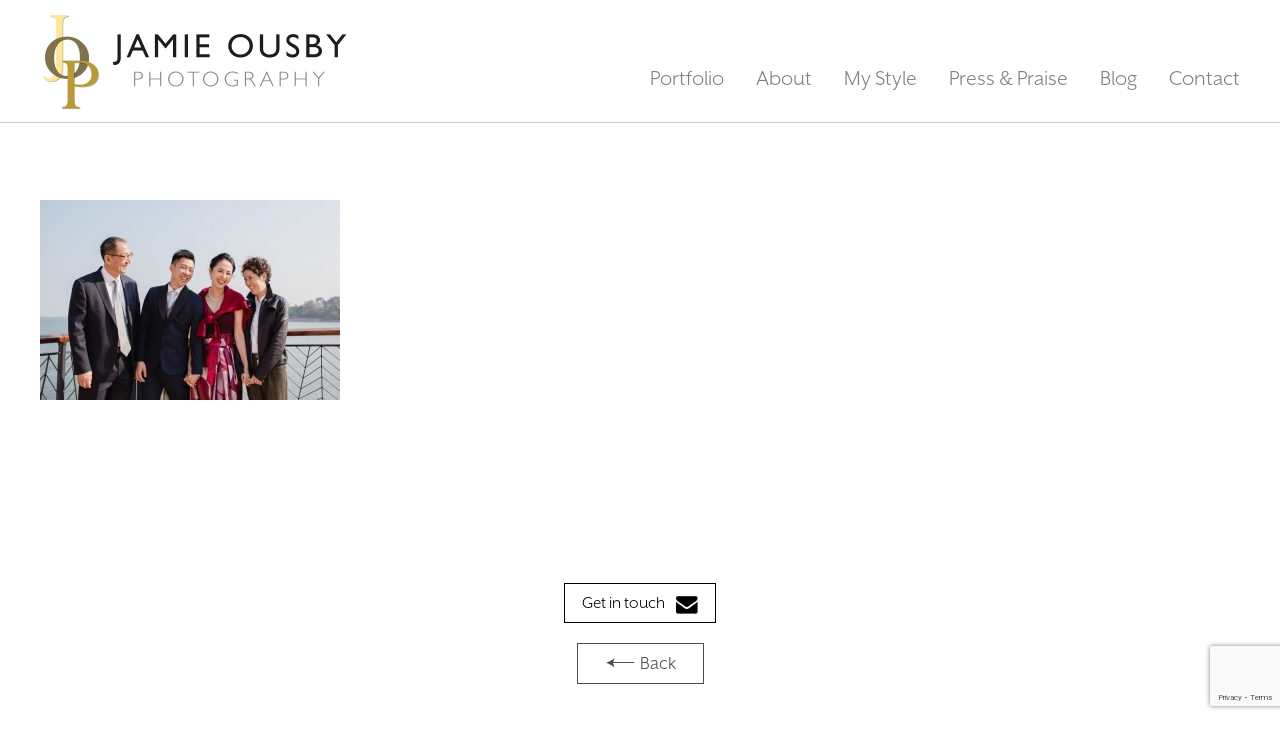

--- FILE ---
content_type: text/html; charset=UTF-8
request_url: https://www.jamieousbyphotography.com/auberge-discovery-bay-wedding/auberge-discovery-bay-wedding_171/
body_size: 8059
content:
<!doctype html>
<html lang="en-GB">
<head>
<meta charset="UTF-8" />
<title>
	Auberge Discovery Bay Wedding_171 - Jamie Ousby PhotographyJamie Ousby Photography</title>

<meta name="viewport" content="width=device-width, initial-scale=1.0, user-scalable=0, minimum-scale=1.0, maximum-scale=1.0">
<meta name="format-detection" content="telephone=no">

<!--CSS START -->
<link rel="stylesheet" href="https://www.jamieousbyphotography.com/wp-content/themes/jop/style.css" type="text/css" media="screen">
<!--CSS END -->
<!--[if lt IE 9]><script src="html5shiv-master/dist/html5shiv.min.js"></script><![endif]-->


<script src="https://use.typekit.net/rpj0rwo.js"></script>
<script>try{Typekit.load({ async: true });}catch(e){}</script>

 
 <link rel="pingback" href="https://www.jamieousbyphotography.com/xmlrpc.php">
<meta name='robots' content='index, follow, max-image-preview:large, max-snippet:-1, max-video-preview:-1' />
	<style>img:is([sizes="auto" i], [sizes^="auto," i]) { contain-intrinsic-size: 3000px 1500px }</style>
	
	<!-- This site is optimized with the Yoast SEO Premium plugin v18.7 (Yoast SEO v26.7) - https://yoast.com/wordpress/plugins/seo/ -->
	<title>Auberge Discovery Bay Wedding_171 - Jamie Ousby Photography</title>
	<link rel="canonical" href="https://www.jamieousbyphotography.com/auberge-discovery-bay-wedding/auberge-discovery-bay-wedding_171/" />
	<meta property="og:locale" content="en_GB" />
	<meta property="og:type" content="article" />
	<meta property="og:title" content="Auberge Discovery Bay Wedding_171 - Jamie Ousby Photography" />
	<meta property="og:url" content="https://www.jamieousbyphotography.com/auberge-discovery-bay-wedding/auberge-discovery-bay-wedding_171/" />
	<meta property="og:site_name" content="Jamie Ousby Photography" />
	<meta property="article:modified_time" content="2018-08-06T16:41:08+00:00" />
	<meta property="og:image" content="https://www.jamieousbyphotography.com/auberge-discovery-bay-wedding/auberge-discovery-bay-wedding_171" />
	<meta property="og:image:width" content="950" />
	<meta property="og:image:height" content="633" />
	<meta property="og:image:type" content="image/jpeg" />
	<meta name="twitter:card" content="summary_large_image" />
	<script type="application/ld+json" class="yoast-schema-graph">{"@context":"https://schema.org","@graph":[{"@type":"WebPage","@id":"https://www.jamieousbyphotography.com/auberge-discovery-bay-wedding/auberge-discovery-bay-wedding_171/","url":"https://www.jamieousbyphotography.com/auberge-discovery-bay-wedding/auberge-discovery-bay-wedding_171/","name":"Auberge Discovery Bay Wedding_171 - Jamie Ousby Photography","isPartOf":{"@id":"https://www.jamieousbyphotography.com/#website"},"primaryImageOfPage":{"@id":"https://www.jamieousbyphotography.com/auberge-discovery-bay-wedding/auberge-discovery-bay-wedding_171/#primaryimage"},"image":{"@id":"https://www.jamieousbyphotography.com/auberge-discovery-bay-wedding/auberge-discovery-bay-wedding_171/#primaryimage"},"thumbnailUrl":"https://www.jamieousbyphotography.com/wp-content/uploads/2018/08/Auberge-Discovery-Bay-Wedding_171.jpg","datePublished":"2018-07-27T04:20:27+00:00","dateModified":"2018-08-06T16:41:08+00:00","breadcrumb":{"@id":"https://www.jamieousbyphotography.com/auberge-discovery-bay-wedding/auberge-discovery-bay-wedding_171/#breadcrumb"},"inLanguage":"en-GB","potentialAction":[{"@type":"ReadAction","target":["https://www.jamieousbyphotography.com/auberge-discovery-bay-wedding/auberge-discovery-bay-wedding_171/"]}]},{"@type":"ImageObject","inLanguage":"en-GB","@id":"https://www.jamieousbyphotography.com/auberge-discovery-bay-wedding/auberge-discovery-bay-wedding_171/#primaryimage","url":"https://www.jamieousbyphotography.com/wp-content/uploads/2018/08/Auberge-Discovery-Bay-Wedding_171.jpg","contentUrl":"https://www.jamieousbyphotography.com/wp-content/uploads/2018/08/Auberge-Discovery-Bay-Wedding_171.jpg","width":950,"height":633,"caption":"Couple with groom's parents"},{"@type":"BreadcrumbList","@id":"https://www.jamieousbyphotography.com/auberge-discovery-bay-wedding/auberge-discovery-bay-wedding_171/#breadcrumb","itemListElement":[{"@type":"ListItem","position":1,"name":"Home","item":"https://www.jamieousbyphotography.com/"},{"@type":"ListItem","position":2,"name":"Yiwen &#038; Cyrus | Auberge Discovery Bay Wedding","item":"https://www.jamieousbyphotography.com/auberge-discovery-bay-wedding/"},{"@type":"ListItem","position":3,"name":"Auberge Discovery Bay Wedding_171"}]},{"@type":"WebSite","@id":"https://www.jamieousbyphotography.com/#website","url":"https://www.jamieousbyphotography.com/","name":"Jamie Ousby Photography","description":"","potentialAction":[{"@type":"SearchAction","target":{"@type":"EntryPoint","urlTemplate":"https://www.jamieousbyphotography.com/?s={search_term_string}"},"query-input":{"@type":"PropertyValueSpecification","valueRequired":true,"valueName":"search_term_string"}}],"inLanguage":"en-GB"}]}</script>
	<!-- / Yoast SEO Premium plugin. -->


<link rel="alternate" type="application/rss+xml" title="Jamie Ousby Photography &raquo; Auberge Discovery Bay Wedding_171 Comments Feed" href="https://www.jamieousbyphotography.com/auberge-discovery-bay-wedding/auberge-discovery-bay-wedding_171/feed/" />
<script type="text/javascript">
/* <![CDATA[ */
window._wpemojiSettings = {"baseUrl":"https:\/\/s.w.org\/images\/core\/emoji\/16.0.1\/72x72\/","ext":".png","svgUrl":"https:\/\/s.w.org\/images\/core\/emoji\/16.0.1\/svg\/","svgExt":".svg","source":{"concatemoji":"https:\/\/www.jamieousbyphotography.com\/wp-includes\/js\/wp-emoji-release.min.js?ver=6.8.3"}};
/*! This file is auto-generated */
!function(s,n){var o,i,e;function c(e){try{var t={supportTests:e,timestamp:(new Date).valueOf()};sessionStorage.setItem(o,JSON.stringify(t))}catch(e){}}function p(e,t,n){e.clearRect(0,0,e.canvas.width,e.canvas.height),e.fillText(t,0,0);var t=new Uint32Array(e.getImageData(0,0,e.canvas.width,e.canvas.height).data),a=(e.clearRect(0,0,e.canvas.width,e.canvas.height),e.fillText(n,0,0),new Uint32Array(e.getImageData(0,0,e.canvas.width,e.canvas.height).data));return t.every(function(e,t){return e===a[t]})}function u(e,t){e.clearRect(0,0,e.canvas.width,e.canvas.height),e.fillText(t,0,0);for(var n=e.getImageData(16,16,1,1),a=0;a<n.data.length;a++)if(0!==n.data[a])return!1;return!0}function f(e,t,n,a){switch(t){case"flag":return n(e,"\ud83c\udff3\ufe0f\u200d\u26a7\ufe0f","\ud83c\udff3\ufe0f\u200b\u26a7\ufe0f")?!1:!n(e,"\ud83c\udde8\ud83c\uddf6","\ud83c\udde8\u200b\ud83c\uddf6")&&!n(e,"\ud83c\udff4\udb40\udc67\udb40\udc62\udb40\udc65\udb40\udc6e\udb40\udc67\udb40\udc7f","\ud83c\udff4\u200b\udb40\udc67\u200b\udb40\udc62\u200b\udb40\udc65\u200b\udb40\udc6e\u200b\udb40\udc67\u200b\udb40\udc7f");case"emoji":return!a(e,"\ud83e\udedf")}return!1}function g(e,t,n,a){var r="undefined"!=typeof WorkerGlobalScope&&self instanceof WorkerGlobalScope?new OffscreenCanvas(300,150):s.createElement("canvas"),o=r.getContext("2d",{willReadFrequently:!0}),i=(o.textBaseline="top",o.font="600 32px Arial",{});return e.forEach(function(e){i[e]=t(o,e,n,a)}),i}function t(e){var t=s.createElement("script");t.src=e,t.defer=!0,s.head.appendChild(t)}"undefined"!=typeof Promise&&(o="wpEmojiSettingsSupports",i=["flag","emoji"],n.supports={everything:!0,everythingExceptFlag:!0},e=new Promise(function(e){s.addEventListener("DOMContentLoaded",e,{once:!0})}),new Promise(function(t){var n=function(){try{var e=JSON.parse(sessionStorage.getItem(o));if("object"==typeof e&&"number"==typeof e.timestamp&&(new Date).valueOf()<e.timestamp+604800&&"object"==typeof e.supportTests)return e.supportTests}catch(e){}return null}();if(!n){if("undefined"!=typeof Worker&&"undefined"!=typeof OffscreenCanvas&&"undefined"!=typeof URL&&URL.createObjectURL&&"undefined"!=typeof Blob)try{var e="postMessage("+g.toString()+"("+[JSON.stringify(i),f.toString(),p.toString(),u.toString()].join(",")+"));",a=new Blob([e],{type:"text/javascript"}),r=new Worker(URL.createObjectURL(a),{name:"wpTestEmojiSupports"});return void(r.onmessage=function(e){c(n=e.data),r.terminate(),t(n)})}catch(e){}c(n=g(i,f,p,u))}t(n)}).then(function(e){for(var t in e)n.supports[t]=e[t],n.supports.everything=n.supports.everything&&n.supports[t],"flag"!==t&&(n.supports.everythingExceptFlag=n.supports.everythingExceptFlag&&n.supports[t]);n.supports.everythingExceptFlag=n.supports.everythingExceptFlag&&!n.supports.flag,n.DOMReady=!1,n.readyCallback=function(){n.DOMReady=!0}}).then(function(){return e}).then(function(){var e;n.supports.everything||(n.readyCallback(),(e=n.source||{}).concatemoji?t(e.concatemoji):e.wpemoji&&e.twemoji&&(t(e.twemoji),t(e.wpemoji)))}))}((window,document),window._wpemojiSettings);
/* ]]> */
</script>
		
	<link rel='stylesheet' id='jquery.prettyphoto-css' href='https://www.jamieousbyphotography.com/wp-content/plugins/wp-video-lightbox/css/prettyPhoto.css?ver=6.8.3' type='text/css' media='all' />
<link rel='stylesheet' id='video-lightbox-css' href='https://www.jamieousbyphotography.com/wp-content/plugins/wp-video-lightbox/wp-video-lightbox.css?ver=6.8.3' type='text/css' media='all' />
<style id='wp-emoji-styles-inline-css' type='text/css'>

	img.wp-smiley, img.emoji {
		display: inline !important;
		border: none !important;
		box-shadow: none !important;
		height: 1em !important;
		width: 1em !important;
		margin: 0 0.07em !important;
		vertical-align: -0.1em !important;
		background: none !important;
		padding: 0 !important;
	}
</style>
<link rel='stylesheet' id='wp-block-library-css' href='https://www.jamieousbyphotography.com/wp-includes/css/dist/block-library/style.min.css?ver=6.8.3' type='text/css' media='all' />
<style id='classic-theme-styles-inline-css' type='text/css'>
/*! This file is auto-generated */
.wp-block-button__link{color:#fff;background-color:#32373c;border-radius:9999px;box-shadow:none;text-decoration:none;padding:calc(.667em + 2px) calc(1.333em + 2px);font-size:1.125em}.wp-block-file__button{background:#32373c;color:#fff;text-decoration:none}
</style>
<style id='global-styles-inline-css' type='text/css'>
:root{--wp--preset--aspect-ratio--square: 1;--wp--preset--aspect-ratio--4-3: 4/3;--wp--preset--aspect-ratio--3-4: 3/4;--wp--preset--aspect-ratio--3-2: 3/2;--wp--preset--aspect-ratio--2-3: 2/3;--wp--preset--aspect-ratio--16-9: 16/9;--wp--preset--aspect-ratio--9-16: 9/16;--wp--preset--color--black: #000000;--wp--preset--color--cyan-bluish-gray: #abb8c3;--wp--preset--color--white: #ffffff;--wp--preset--color--pale-pink: #f78da7;--wp--preset--color--vivid-red: #cf2e2e;--wp--preset--color--luminous-vivid-orange: #ff6900;--wp--preset--color--luminous-vivid-amber: #fcb900;--wp--preset--color--light-green-cyan: #7bdcb5;--wp--preset--color--vivid-green-cyan: #00d084;--wp--preset--color--pale-cyan-blue: #8ed1fc;--wp--preset--color--vivid-cyan-blue: #0693e3;--wp--preset--color--vivid-purple: #9b51e0;--wp--preset--gradient--vivid-cyan-blue-to-vivid-purple: linear-gradient(135deg,rgba(6,147,227,1) 0%,rgb(155,81,224) 100%);--wp--preset--gradient--light-green-cyan-to-vivid-green-cyan: linear-gradient(135deg,rgb(122,220,180) 0%,rgb(0,208,130) 100%);--wp--preset--gradient--luminous-vivid-amber-to-luminous-vivid-orange: linear-gradient(135deg,rgba(252,185,0,1) 0%,rgba(255,105,0,1) 100%);--wp--preset--gradient--luminous-vivid-orange-to-vivid-red: linear-gradient(135deg,rgba(255,105,0,1) 0%,rgb(207,46,46) 100%);--wp--preset--gradient--very-light-gray-to-cyan-bluish-gray: linear-gradient(135deg,rgb(238,238,238) 0%,rgb(169,184,195) 100%);--wp--preset--gradient--cool-to-warm-spectrum: linear-gradient(135deg,rgb(74,234,220) 0%,rgb(151,120,209) 20%,rgb(207,42,186) 40%,rgb(238,44,130) 60%,rgb(251,105,98) 80%,rgb(254,248,76) 100%);--wp--preset--gradient--blush-light-purple: linear-gradient(135deg,rgb(255,206,236) 0%,rgb(152,150,240) 100%);--wp--preset--gradient--blush-bordeaux: linear-gradient(135deg,rgb(254,205,165) 0%,rgb(254,45,45) 50%,rgb(107,0,62) 100%);--wp--preset--gradient--luminous-dusk: linear-gradient(135deg,rgb(255,203,112) 0%,rgb(199,81,192) 50%,rgb(65,88,208) 100%);--wp--preset--gradient--pale-ocean: linear-gradient(135deg,rgb(255,245,203) 0%,rgb(182,227,212) 50%,rgb(51,167,181) 100%);--wp--preset--gradient--electric-grass: linear-gradient(135deg,rgb(202,248,128) 0%,rgb(113,206,126) 100%);--wp--preset--gradient--midnight: linear-gradient(135deg,rgb(2,3,129) 0%,rgb(40,116,252) 100%);--wp--preset--font-size--small: 13px;--wp--preset--font-size--medium: 20px;--wp--preset--font-size--large: 36px;--wp--preset--font-size--x-large: 42px;--wp--preset--spacing--20: 0.44rem;--wp--preset--spacing--30: 0.67rem;--wp--preset--spacing--40: 1rem;--wp--preset--spacing--50: 1.5rem;--wp--preset--spacing--60: 2.25rem;--wp--preset--spacing--70: 3.38rem;--wp--preset--spacing--80: 5.06rem;--wp--preset--shadow--natural: 6px 6px 9px rgba(0, 0, 0, 0.2);--wp--preset--shadow--deep: 12px 12px 50px rgba(0, 0, 0, 0.4);--wp--preset--shadow--sharp: 6px 6px 0px rgba(0, 0, 0, 0.2);--wp--preset--shadow--outlined: 6px 6px 0px -3px rgba(255, 255, 255, 1), 6px 6px rgba(0, 0, 0, 1);--wp--preset--shadow--crisp: 6px 6px 0px rgba(0, 0, 0, 1);}:where(.is-layout-flex){gap: 0.5em;}:where(.is-layout-grid){gap: 0.5em;}body .is-layout-flex{display: flex;}.is-layout-flex{flex-wrap: wrap;align-items: center;}.is-layout-flex > :is(*, div){margin: 0;}body .is-layout-grid{display: grid;}.is-layout-grid > :is(*, div){margin: 0;}:where(.wp-block-columns.is-layout-flex){gap: 2em;}:where(.wp-block-columns.is-layout-grid){gap: 2em;}:where(.wp-block-post-template.is-layout-flex){gap: 1.25em;}:where(.wp-block-post-template.is-layout-grid){gap: 1.25em;}.has-black-color{color: var(--wp--preset--color--black) !important;}.has-cyan-bluish-gray-color{color: var(--wp--preset--color--cyan-bluish-gray) !important;}.has-white-color{color: var(--wp--preset--color--white) !important;}.has-pale-pink-color{color: var(--wp--preset--color--pale-pink) !important;}.has-vivid-red-color{color: var(--wp--preset--color--vivid-red) !important;}.has-luminous-vivid-orange-color{color: var(--wp--preset--color--luminous-vivid-orange) !important;}.has-luminous-vivid-amber-color{color: var(--wp--preset--color--luminous-vivid-amber) !important;}.has-light-green-cyan-color{color: var(--wp--preset--color--light-green-cyan) !important;}.has-vivid-green-cyan-color{color: var(--wp--preset--color--vivid-green-cyan) !important;}.has-pale-cyan-blue-color{color: var(--wp--preset--color--pale-cyan-blue) !important;}.has-vivid-cyan-blue-color{color: var(--wp--preset--color--vivid-cyan-blue) !important;}.has-vivid-purple-color{color: var(--wp--preset--color--vivid-purple) !important;}.has-black-background-color{background-color: var(--wp--preset--color--black) !important;}.has-cyan-bluish-gray-background-color{background-color: var(--wp--preset--color--cyan-bluish-gray) !important;}.has-white-background-color{background-color: var(--wp--preset--color--white) !important;}.has-pale-pink-background-color{background-color: var(--wp--preset--color--pale-pink) !important;}.has-vivid-red-background-color{background-color: var(--wp--preset--color--vivid-red) !important;}.has-luminous-vivid-orange-background-color{background-color: var(--wp--preset--color--luminous-vivid-orange) !important;}.has-luminous-vivid-amber-background-color{background-color: var(--wp--preset--color--luminous-vivid-amber) !important;}.has-light-green-cyan-background-color{background-color: var(--wp--preset--color--light-green-cyan) !important;}.has-vivid-green-cyan-background-color{background-color: var(--wp--preset--color--vivid-green-cyan) !important;}.has-pale-cyan-blue-background-color{background-color: var(--wp--preset--color--pale-cyan-blue) !important;}.has-vivid-cyan-blue-background-color{background-color: var(--wp--preset--color--vivid-cyan-blue) !important;}.has-vivid-purple-background-color{background-color: var(--wp--preset--color--vivid-purple) !important;}.has-black-border-color{border-color: var(--wp--preset--color--black) !important;}.has-cyan-bluish-gray-border-color{border-color: var(--wp--preset--color--cyan-bluish-gray) !important;}.has-white-border-color{border-color: var(--wp--preset--color--white) !important;}.has-pale-pink-border-color{border-color: var(--wp--preset--color--pale-pink) !important;}.has-vivid-red-border-color{border-color: var(--wp--preset--color--vivid-red) !important;}.has-luminous-vivid-orange-border-color{border-color: var(--wp--preset--color--luminous-vivid-orange) !important;}.has-luminous-vivid-amber-border-color{border-color: var(--wp--preset--color--luminous-vivid-amber) !important;}.has-light-green-cyan-border-color{border-color: var(--wp--preset--color--light-green-cyan) !important;}.has-vivid-green-cyan-border-color{border-color: var(--wp--preset--color--vivid-green-cyan) !important;}.has-pale-cyan-blue-border-color{border-color: var(--wp--preset--color--pale-cyan-blue) !important;}.has-vivid-cyan-blue-border-color{border-color: var(--wp--preset--color--vivid-cyan-blue) !important;}.has-vivid-purple-border-color{border-color: var(--wp--preset--color--vivid-purple) !important;}.has-vivid-cyan-blue-to-vivid-purple-gradient-background{background: var(--wp--preset--gradient--vivid-cyan-blue-to-vivid-purple) !important;}.has-light-green-cyan-to-vivid-green-cyan-gradient-background{background: var(--wp--preset--gradient--light-green-cyan-to-vivid-green-cyan) !important;}.has-luminous-vivid-amber-to-luminous-vivid-orange-gradient-background{background: var(--wp--preset--gradient--luminous-vivid-amber-to-luminous-vivid-orange) !important;}.has-luminous-vivid-orange-to-vivid-red-gradient-background{background: var(--wp--preset--gradient--luminous-vivid-orange-to-vivid-red) !important;}.has-very-light-gray-to-cyan-bluish-gray-gradient-background{background: var(--wp--preset--gradient--very-light-gray-to-cyan-bluish-gray) !important;}.has-cool-to-warm-spectrum-gradient-background{background: var(--wp--preset--gradient--cool-to-warm-spectrum) !important;}.has-blush-light-purple-gradient-background{background: var(--wp--preset--gradient--blush-light-purple) !important;}.has-blush-bordeaux-gradient-background{background: var(--wp--preset--gradient--blush-bordeaux) !important;}.has-luminous-dusk-gradient-background{background: var(--wp--preset--gradient--luminous-dusk) !important;}.has-pale-ocean-gradient-background{background: var(--wp--preset--gradient--pale-ocean) !important;}.has-electric-grass-gradient-background{background: var(--wp--preset--gradient--electric-grass) !important;}.has-midnight-gradient-background{background: var(--wp--preset--gradient--midnight) !important;}.has-small-font-size{font-size: var(--wp--preset--font-size--small) !important;}.has-medium-font-size{font-size: var(--wp--preset--font-size--medium) !important;}.has-large-font-size{font-size: var(--wp--preset--font-size--large) !important;}.has-x-large-font-size{font-size: var(--wp--preset--font-size--x-large) !important;}
:where(.wp-block-post-template.is-layout-flex){gap: 1.25em;}:where(.wp-block-post-template.is-layout-grid){gap: 1.25em;}
:where(.wp-block-columns.is-layout-flex){gap: 2em;}:where(.wp-block-columns.is-layout-grid){gap: 2em;}
:root :where(.wp-block-pullquote){font-size: 1.5em;line-height: 1.6;}
</style>
<link rel='stylesheet' id='contact-form-7-css' href='https://www.jamieousbyphotography.com/wp-content/plugins/contact-form-7/includes/css/styles.css?ver=6.1.4' type='text/css' media='all' />
<link rel='stylesheet' id='wp-paginate-css' href='https://www.jamieousbyphotography.com/wp-content/plugins/wp-paginate/css/wp-paginate.css?ver=2.2.4' type='text/css' media='screen' />
<script type="text/javascript" src="https://www.jamieousbyphotography.com/wp-includes/js/jquery/jquery.min.js?ver=3.7.1" id="jquery-core-js"></script>
<script type="text/javascript" src="https://www.jamieousbyphotography.com/wp-includes/js/jquery/jquery-migrate.min.js?ver=3.4.1" id="jquery-migrate-js"></script>
<script type="text/javascript" src="https://www.jamieousbyphotography.com/wp-content/plugins/wp-video-lightbox/js/jquery.prettyPhoto.js?ver=3.1.6" id="jquery.prettyphoto-js"></script>
<script type="text/javascript" id="video-lightbox-js-extra">
/* <![CDATA[ */
var vlpp_vars = {"prettyPhoto_rel":"wp-video-lightbox","animation_speed":"fast","slideshow":"5000","autoplay_slideshow":"false","opacity":"0.80","show_title":"true","allow_resize":"true","allow_expand":"true","default_width":"640","default_height":"480","counter_separator_label":"\/","theme":"pp_default","horizontal_padding":"20","hideflash":"false","wmode":"opaque","autoplay":"false","modal":"false","deeplinking":"false","overlay_gallery":"true","overlay_gallery_max":"30","keyboard_shortcuts":"true","ie6_fallback":"true"};
/* ]]> */
</script>
<script type="text/javascript" src="https://www.jamieousbyphotography.com/wp-content/plugins/wp-video-lightbox/js/video-lightbox.js?ver=3.1.6" id="video-lightbox-js"></script>
<link rel="https://api.w.org/" href="https://www.jamieousbyphotography.com/wp-json/" /><link rel="alternate" title="JSON" type="application/json" href="https://www.jamieousbyphotography.com/wp-json/wp/v2/media/8699" /><link rel="EditURI" type="application/rsd+xml" title="RSD" href="https://www.jamieousbyphotography.com/xmlrpc.php?rsd" />
<meta name="generator" content="WordPress 6.8.3" />
<link rel='shortlink' href='https://www.jamieousbyphotography.com/?p=8699' />
<link rel="alternate" title="oEmbed (JSON)" type="application/json+oembed" href="https://www.jamieousbyphotography.com/wp-json/oembed/1.0/embed?url=https%3A%2F%2Fwww.jamieousbyphotography.com%2Fauberge-discovery-bay-wedding%2Fauberge-discovery-bay-wedding_171%2F" />
<link rel="alternate" title="oEmbed (XML)" type="text/xml+oembed" href="https://www.jamieousbyphotography.com/wp-json/oembed/1.0/embed?url=https%3A%2F%2Fwww.jamieousbyphotography.com%2Fauberge-discovery-bay-wedding%2Fauberge-discovery-bay-wedding_171%2F&#038;format=xml" />
        <noscript>
            <style>
                #the-preloader-element { display: none !important; }
            </style>
        </noscript>
        <script>
            WP_VIDEO_LIGHTBOX_VERSION="1.9.12";
            WP_VID_LIGHTBOX_URL="https://www.jamieousbyphotography.com/wp-content/plugins/wp-video-lightbox";
                        function wpvl_paramReplace(name, string, value) {
                // Find the param with regex
                // Grab the first character in the returned string (should be ? or &)
                // Replace our href string with our new value, passing on the name and delimeter

                var re = new RegExp("[\?&]" + name + "=([^&#]*)");
                var matches = re.exec(string);
                var newString;

                if (matches === null) {
                    // if there are no params, append the parameter
                    newString = string + '?' + name + '=' + value;
                } else {
                    var delimeter = matches[0].charAt(0);
                    newString = string.replace(re, delimeter + name + "=" + value);
                }
                return newString;
            }
            </script><!-- Analytics by WP Statistics - https://wp-statistics.com -->
<link rel="shortcut icon" type="image/x-icon" href="https://www.jamieousbyphotography.com/wp-content/themes/jop/favicon.ico">

</head>

<body class="attachment wp-singular attachment-template-default single single-attachment postid-8699 attachmentid-8699 attachment-jpeg wp-theme-jop">
	
	<div id="wptime-plugin-preloader"></div>    
    <!--HEADER START -->
    <header class="header">
   		<div class="wrapper clearfix">
        	<a href="https://www.jamieousbyphotography.com/" title="Jamie Ousby Photography"><img src="https://www.jamieousbyphotography.com/wp-content/themes/jop/images/logo.jpg" alt="Jamie Ousby Photography" title="Jamie Ousby Photography" class="logo"></a>
            <a href="#" class="mob_navi fa fa-bars" id="show_mob_menu"></a>
            <nav class="top_navi" id="top_navi">
            	<ul>
                	<li id="menu-item-238" class="has_sub menu-item menu-item-type-custom menu-item-object-custom menu-item-has-children menu-item-238"><a href="#">Portfolio</a>
<ul class="sub-menu">
	<li id="menu-item-232" class="menu-item menu-item-type-post_type menu-item-object-page menu-item-232"><a href="https://www.jamieousbyphotography.com/wedding/">Wedding</a></li>
	<li id="menu-item-231" class="menu-item menu-item-type-post_type menu-item-object-page menu-item-231"><a href="https://www.jamieousbyphotography.com/engagement/">Engagement</a></li>
	<li id="menu-item-241" class="menu-item menu-item-type-custom menu-item-object-custom menu-item-241"><a target="_blank" href="http://www.familybyjop.com/">Family</a></li>
	<li id="menu-item-4246" class="menu-item menu-item-type-custom menu-item-object-custom menu-item-4246"><a target="_blank" href="http://www.familybyjop.com/event-photography-hong-kong/">Event</a></li>
</ul>
</li>
<li id="menu-item-236" class="menu-item menu-item-type-post_type menu-item-object-page menu-item-236"><a href="https://www.jamieousbyphotography.com/about/">About</a></li>
<li id="menu-item-235" class="menu-item menu-item-type-post_type menu-item-object-page menu-item-235"><a href="https://www.jamieousbyphotography.com/style/">My Style</a></li>
<li id="menu-item-234" class="menu-item menu-item-type-post_type menu-item-object-page menu-item-234"><a href="https://www.jamieousbyphotography.com/press-praise/">Press &#038; Praise</a></li>
<li id="menu-item-233" class="menu-item menu-item-type-post_type menu-item-object-page menu-item-233"><a href="https://www.jamieousbyphotography.com/blog/">Blog</a></li>
<li id="menu-item-230" class="menu-item menu-item-type-post_type menu-item-object-page menu-item-230"><a href="https://www.jamieousbyphotography.com/contact/">Contact</a></li>
                    <!--
                	<li class="has_sub"><a href="#">Portfolio</a>
                    	<ul>
                        	<li><a href="#">Wedding</a></li>
                        	<li><a href="#">Engagement</a></li>
                        	<li><a href="#">Family</a></li>
                        </ul>
                    </li>
                	<li><a href="#">About</a></li>
                	<li><a href="#">My Style</a></li>
                	<li><a href="#">Press &amp; Praise</a></li>
                	<li><a href="#">Blog</a></li>
                	<li><a href="#">Contact</a></li>
                     -->
                </ul>
            </nav>
        </div> 
    </header>
    <!--HEADER END -->
    <!--CONTENTS START -->


        
    
    <div class="wrapper">
        <section class="blog_entry">
        	<div class="gen">
                					<p class="attachment"><a href='https://www.jamieousbyphotography.com/wp-content/uploads/2018/08/Auberge-Discovery-Bay-Wedding_171.jpg'><img fetchpriority="high" decoding="async" width="300" height="200" src="https://www.jamieousbyphotography.com/wp-content/uploads/2018/08/Auberge-Discovery-Bay-Wedding_171-300x200.jpg" class="attachment-medium size-medium" alt="Couple with groom&#039;s parents" srcset="https://www.jamieousbyphotography.com/wp-content/uploads/2018/08/Auberge-Discovery-Bay-Wedding_171-300x200.jpg 300w, https://www.jamieousbyphotography.com/wp-content/uploads/2018/08/Auberge-Discovery-Bay-Wedding_171-768x512.jpg 768w, https://www.jamieousbyphotography.com/wp-content/uploads/2018/08/Auberge-Discovery-Bay-Wedding_171.jpg 950w" sizes="(max-width: 300px) 100vw, 300px" /></a></p>
                            </div>
            
        
            <div class="photo_grid clearfix">
            	
				                                
                
            </div>
        
        	
            <a href="https://www.jamieousbyphotography.com/contact/" class="get_in_touch">Get in touch <span class="fa fa-envelope"></span></a>
            
        	<a href="javascript:history.back()" class="back_btn"><span>Back</span></a>
            
        
        </section>
    </div>
    <!--CONTENTS END -->
    
    <!--FOOTER START -->

    <footer class="footer">

    	<div class="wrapper">
			
            <a href="https://www.jamieousbyphotography.com/about/" class="about_me">
            	<img src="https://www.jamieousbyphotography.com/wp-content/themes/jop/images/about.png" alt="">
                <span><img src="https://www.jamieousbyphotography.com/wp-content/themes/jop/images/about_hover.png" alt=""></span>
            </a>
            <a href="https://www.jamieousbyphotography.com/contact/" class="about_me contact_me">
            	<img src="https://www.jamieousbyphotography.com/wp-content/themes/jop/images/contact.png" alt="">
                <span><img src="https://www.jamieousbyphotography.com/wp-content/themes/jop/images/contact_hover.png" alt=""></span>
            </a>
            
        	<div class="socialize clearfix">

            	<a href="https://www.facebook.com/jamieousbyphotography/" target="_blank" class="fa fa-facebook-f"></a>

            	<a href="https://www.instagram.com/jamieousbyphoto/" target="_blank" class="fa fa-instagram"></a>

            	<a href="http://www.jamieousbyphotography.com/contact/" class="fa fa-envelope"></a>

            </div>

            <div class="copy_key clearfix">

            	<div class="copyrights">Wedding Photographer Hong Kong</div>

                <div class="keynote"><a href="http://websitedesignhongkong.hk/" target="_blank">Web Design by Harbour Studios</a></div>

            </div>

        </div>

    </footer>

    <!--FOOTER END -->

    

    <!--JQUERY START -->

	<script src="https://www.jamieousbyphotography.com/wp-content/themes/jop/js/jquery.js"></script>

	<script src="https://www.jamieousbyphotography.com/wp-content/themes/jop/js/clearinputs.js"></script>

    <script src="https://www.jamieousbyphotography.com/wp-content/themes/jop/js/slick.min.js"></script>

    <script src="https://www.jamieousbyphotography.com/wp-content/themes/jop/js/parallax.min.js"></script>

    <script src="https://www.jamieousbyphotography.com/wp-content/themes/jop/js/select2.js"></script>

    <script src="https://www.jamieousbyphotography.com/wp-content/themes/jop/js/global.js"></script>

	<!--JQUERY END -->

    

<script type="speculationrules">
{"prefetch":[{"source":"document","where":{"and":[{"href_matches":"\/*"},{"not":{"href_matches":["\/wp-*.php","\/wp-admin\/*","\/wp-content\/uploads\/*","\/wp-content\/*","\/wp-content\/plugins\/*","\/wp-content\/themes\/jop\/*","\/*\\?(.+)"]}},{"not":{"selector_matches":"a[rel~=\"nofollow\"]"}},{"not":{"selector_matches":".no-prefetch, .no-prefetch a"}}]},"eagerness":"conservative"}]}
</script>
<script type="text/javascript" src="https://www.jamieousbyphotography.com/wp-includes/js/dist/hooks.min.js?ver=4d63a3d491d11ffd8ac6" id="wp-hooks-js"></script>
<script type="text/javascript" src="https://www.jamieousbyphotography.com/wp-includes/js/dist/i18n.min.js?ver=5e580eb46a90c2b997e6" id="wp-i18n-js"></script>
<script type="text/javascript" id="wp-i18n-js-after">
/* <![CDATA[ */
wp.i18n.setLocaleData( { 'text direction\u0004ltr': [ 'ltr' ] } );
/* ]]> */
</script>
<script type="text/javascript" src="https://www.jamieousbyphotography.com/wp-content/plugins/contact-form-7/includes/swv/js/index.js?ver=6.1.4" id="swv-js"></script>
<script type="text/javascript" id="contact-form-7-js-before">
/* <![CDATA[ */
var wpcf7 = {
    "api": {
        "root": "https:\/\/www.jamieousbyphotography.com\/wp-json\/",
        "namespace": "contact-form-7\/v1"
    }
};
/* ]]> */
</script>
<script type="text/javascript" src="https://www.jamieousbyphotography.com/wp-content/plugins/contact-form-7/includes/js/index.js?ver=6.1.4" id="contact-form-7-js"></script>
<script type="text/javascript" id="wp-statistics-tracker-js-extra">
/* <![CDATA[ */
var WP_Statistics_Tracker_Object = {"requestUrl":"https:\/\/www.jamieousbyphotography.com\/wp-json\/wp-statistics\/v2","ajaxUrl":"https:\/\/www.jamieousbyphotography.com\/wp-admin\/admin-ajax.php","hitParams":{"wp_statistics_hit":1,"source_type":"post_type_attachment","source_id":8699,"search_query":"","signature":"233215a10d4c1ad6956c430926eef7a0","endpoint":"hit"},"onlineParams":{"wp_statistics_hit":1,"source_type":"post_type_attachment","source_id":8699,"search_query":"","signature":"233215a10d4c1ad6956c430926eef7a0","endpoint":"online"},"option":{"userOnline":"1","dntEnabled":"1","bypassAdBlockers":false,"consentIntegration":{"name":null,"status":[]},"isPreview":false,"trackAnonymously":false,"isWpConsentApiActive":false,"consentLevel":"functional"},"jsCheckTime":"60000","isLegacyEventLoaded":"","customEventAjaxUrl":"https:\/\/www.jamieousbyphotography.com\/wp-admin\/admin-ajax.php?action=wp_statistics_custom_event&nonce=92c51d3bf5"};
/* ]]> */
</script>
<script type="text/javascript" src="https://www.jamieousbyphotography.com/wp-content/plugins/wp-statistics/assets/js/tracker.js?ver=14.15.5" id="wp-statistics-tracker-js"></script>
<script type="text/javascript" src="https://www.google.com/recaptcha/api.js?render=6LcCiY0UAAAAABwDOnDADzk32SWJR7gtY9Q5FGdR&amp;ver=3.0" id="google-recaptcha-js"></script>
<script type="text/javascript" src="https://www.jamieousbyphotography.com/wp-includes/js/dist/vendor/wp-polyfill.min.js?ver=3.15.0" id="wp-polyfill-js"></script>
<script type="text/javascript" id="wpcf7-recaptcha-js-before">
/* <![CDATA[ */
var wpcf7_recaptcha = {
    "sitekey": "6LcCiY0UAAAAABwDOnDADzk32SWJR7gtY9Q5FGdR",
    "actions": {
        "homepage": "homepage",
        "contactform": "contactform"
    }
};
/* ]]> */
</script>
<script type="text/javascript" src="https://www.jamieousbyphotography.com/wp-content/plugins/contact-form-7/modules/recaptcha/index.js?ver=6.1.4" id="wpcf7-recaptcha-js"></script>
    



</body>

</html>

--- FILE ---
content_type: text/html; charset=utf-8
request_url: https://www.google.com/recaptcha/api2/anchor?ar=1&k=6LcCiY0UAAAAABwDOnDADzk32SWJR7gtY9Q5FGdR&co=aHR0cHM6Ly93d3cuamFtaWVvdXNieXBob3RvZ3JhcGh5LmNvbTo0NDM.&hl=en&v=PoyoqOPhxBO7pBk68S4YbpHZ&size=invisible&anchor-ms=20000&execute-ms=30000&cb=wyretqhd40b7
body_size: 48781
content:
<!DOCTYPE HTML><html dir="ltr" lang="en"><head><meta http-equiv="Content-Type" content="text/html; charset=UTF-8">
<meta http-equiv="X-UA-Compatible" content="IE=edge">
<title>reCAPTCHA</title>
<style type="text/css">
/* cyrillic-ext */
@font-face {
  font-family: 'Roboto';
  font-style: normal;
  font-weight: 400;
  font-stretch: 100%;
  src: url(//fonts.gstatic.com/s/roboto/v48/KFO7CnqEu92Fr1ME7kSn66aGLdTylUAMa3GUBHMdazTgWw.woff2) format('woff2');
  unicode-range: U+0460-052F, U+1C80-1C8A, U+20B4, U+2DE0-2DFF, U+A640-A69F, U+FE2E-FE2F;
}
/* cyrillic */
@font-face {
  font-family: 'Roboto';
  font-style: normal;
  font-weight: 400;
  font-stretch: 100%;
  src: url(//fonts.gstatic.com/s/roboto/v48/KFO7CnqEu92Fr1ME7kSn66aGLdTylUAMa3iUBHMdazTgWw.woff2) format('woff2');
  unicode-range: U+0301, U+0400-045F, U+0490-0491, U+04B0-04B1, U+2116;
}
/* greek-ext */
@font-face {
  font-family: 'Roboto';
  font-style: normal;
  font-weight: 400;
  font-stretch: 100%;
  src: url(//fonts.gstatic.com/s/roboto/v48/KFO7CnqEu92Fr1ME7kSn66aGLdTylUAMa3CUBHMdazTgWw.woff2) format('woff2');
  unicode-range: U+1F00-1FFF;
}
/* greek */
@font-face {
  font-family: 'Roboto';
  font-style: normal;
  font-weight: 400;
  font-stretch: 100%;
  src: url(//fonts.gstatic.com/s/roboto/v48/KFO7CnqEu92Fr1ME7kSn66aGLdTylUAMa3-UBHMdazTgWw.woff2) format('woff2');
  unicode-range: U+0370-0377, U+037A-037F, U+0384-038A, U+038C, U+038E-03A1, U+03A3-03FF;
}
/* math */
@font-face {
  font-family: 'Roboto';
  font-style: normal;
  font-weight: 400;
  font-stretch: 100%;
  src: url(//fonts.gstatic.com/s/roboto/v48/KFO7CnqEu92Fr1ME7kSn66aGLdTylUAMawCUBHMdazTgWw.woff2) format('woff2');
  unicode-range: U+0302-0303, U+0305, U+0307-0308, U+0310, U+0312, U+0315, U+031A, U+0326-0327, U+032C, U+032F-0330, U+0332-0333, U+0338, U+033A, U+0346, U+034D, U+0391-03A1, U+03A3-03A9, U+03B1-03C9, U+03D1, U+03D5-03D6, U+03F0-03F1, U+03F4-03F5, U+2016-2017, U+2034-2038, U+203C, U+2040, U+2043, U+2047, U+2050, U+2057, U+205F, U+2070-2071, U+2074-208E, U+2090-209C, U+20D0-20DC, U+20E1, U+20E5-20EF, U+2100-2112, U+2114-2115, U+2117-2121, U+2123-214F, U+2190, U+2192, U+2194-21AE, U+21B0-21E5, U+21F1-21F2, U+21F4-2211, U+2213-2214, U+2216-22FF, U+2308-230B, U+2310, U+2319, U+231C-2321, U+2336-237A, U+237C, U+2395, U+239B-23B7, U+23D0, U+23DC-23E1, U+2474-2475, U+25AF, U+25B3, U+25B7, U+25BD, U+25C1, U+25CA, U+25CC, U+25FB, U+266D-266F, U+27C0-27FF, U+2900-2AFF, U+2B0E-2B11, U+2B30-2B4C, U+2BFE, U+3030, U+FF5B, U+FF5D, U+1D400-1D7FF, U+1EE00-1EEFF;
}
/* symbols */
@font-face {
  font-family: 'Roboto';
  font-style: normal;
  font-weight: 400;
  font-stretch: 100%;
  src: url(//fonts.gstatic.com/s/roboto/v48/KFO7CnqEu92Fr1ME7kSn66aGLdTylUAMaxKUBHMdazTgWw.woff2) format('woff2');
  unicode-range: U+0001-000C, U+000E-001F, U+007F-009F, U+20DD-20E0, U+20E2-20E4, U+2150-218F, U+2190, U+2192, U+2194-2199, U+21AF, U+21E6-21F0, U+21F3, U+2218-2219, U+2299, U+22C4-22C6, U+2300-243F, U+2440-244A, U+2460-24FF, U+25A0-27BF, U+2800-28FF, U+2921-2922, U+2981, U+29BF, U+29EB, U+2B00-2BFF, U+4DC0-4DFF, U+FFF9-FFFB, U+10140-1018E, U+10190-1019C, U+101A0, U+101D0-101FD, U+102E0-102FB, U+10E60-10E7E, U+1D2C0-1D2D3, U+1D2E0-1D37F, U+1F000-1F0FF, U+1F100-1F1AD, U+1F1E6-1F1FF, U+1F30D-1F30F, U+1F315, U+1F31C, U+1F31E, U+1F320-1F32C, U+1F336, U+1F378, U+1F37D, U+1F382, U+1F393-1F39F, U+1F3A7-1F3A8, U+1F3AC-1F3AF, U+1F3C2, U+1F3C4-1F3C6, U+1F3CA-1F3CE, U+1F3D4-1F3E0, U+1F3ED, U+1F3F1-1F3F3, U+1F3F5-1F3F7, U+1F408, U+1F415, U+1F41F, U+1F426, U+1F43F, U+1F441-1F442, U+1F444, U+1F446-1F449, U+1F44C-1F44E, U+1F453, U+1F46A, U+1F47D, U+1F4A3, U+1F4B0, U+1F4B3, U+1F4B9, U+1F4BB, U+1F4BF, U+1F4C8-1F4CB, U+1F4D6, U+1F4DA, U+1F4DF, U+1F4E3-1F4E6, U+1F4EA-1F4ED, U+1F4F7, U+1F4F9-1F4FB, U+1F4FD-1F4FE, U+1F503, U+1F507-1F50B, U+1F50D, U+1F512-1F513, U+1F53E-1F54A, U+1F54F-1F5FA, U+1F610, U+1F650-1F67F, U+1F687, U+1F68D, U+1F691, U+1F694, U+1F698, U+1F6AD, U+1F6B2, U+1F6B9-1F6BA, U+1F6BC, U+1F6C6-1F6CF, U+1F6D3-1F6D7, U+1F6E0-1F6EA, U+1F6F0-1F6F3, U+1F6F7-1F6FC, U+1F700-1F7FF, U+1F800-1F80B, U+1F810-1F847, U+1F850-1F859, U+1F860-1F887, U+1F890-1F8AD, U+1F8B0-1F8BB, U+1F8C0-1F8C1, U+1F900-1F90B, U+1F93B, U+1F946, U+1F984, U+1F996, U+1F9E9, U+1FA00-1FA6F, U+1FA70-1FA7C, U+1FA80-1FA89, U+1FA8F-1FAC6, U+1FACE-1FADC, U+1FADF-1FAE9, U+1FAF0-1FAF8, U+1FB00-1FBFF;
}
/* vietnamese */
@font-face {
  font-family: 'Roboto';
  font-style: normal;
  font-weight: 400;
  font-stretch: 100%;
  src: url(//fonts.gstatic.com/s/roboto/v48/KFO7CnqEu92Fr1ME7kSn66aGLdTylUAMa3OUBHMdazTgWw.woff2) format('woff2');
  unicode-range: U+0102-0103, U+0110-0111, U+0128-0129, U+0168-0169, U+01A0-01A1, U+01AF-01B0, U+0300-0301, U+0303-0304, U+0308-0309, U+0323, U+0329, U+1EA0-1EF9, U+20AB;
}
/* latin-ext */
@font-face {
  font-family: 'Roboto';
  font-style: normal;
  font-weight: 400;
  font-stretch: 100%;
  src: url(//fonts.gstatic.com/s/roboto/v48/KFO7CnqEu92Fr1ME7kSn66aGLdTylUAMa3KUBHMdazTgWw.woff2) format('woff2');
  unicode-range: U+0100-02BA, U+02BD-02C5, U+02C7-02CC, U+02CE-02D7, U+02DD-02FF, U+0304, U+0308, U+0329, U+1D00-1DBF, U+1E00-1E9F, U+1EF2-1EFF, U+2020, U+20A0-20AB, U+20AD-20C0, U+2113, U+2C60-2C7F, U+A720-A7FF;
}
/* latin */
@font-face {
  font-family: 'Roboto';
  font-style: normal;
  font-weight: 400;
  font-stretch: 100%;
  src: url(//fonts.gstatic.com/s/roboto/v48/KFO7CnqEu92Fr1ME7kSn66aGLdTylUAMa3yUBHMdazQ.woff2) format('woff2');
  unicode-range: U+0000-00FF, U+0131, U+0152-0153, U+02BB-02BC, U+02C6, U+02DA, U+02DC, U+0304, U+0308, U+0329, U+2000-206F, U+20AC, U+2122, U+2191, U+2193, U+2212, U+2215, U+FEFF, U+FFFD;
}
/* cyrillic-ext */
@font-face {
  font-family: 'Roboto';
  font-style: normal;
  font-weight: 500;
  font-stretch: 100%;
  src: url(//fonts.gstatic.com/s/roboto/v48/KFO7CnqEu92Fr1ME7kSn66aGLdTylUAMa3GUBHMdazTgWw.woff2) format('woff2');
  unicode-range: U+0460-052F, U+1C80-1C8A, U+20B4, U+2DE0-2DFF, U+A640-A69F, U+FE2E-FE2F;
}
/* cyrillic */
@font-face {
  font-family: 'Roboto';
  font-style: normal;
  font-weight: 500;
  font-stretch: 100%;
  src: url(//fonts.gstatic.com/s/roboto/v48/KFO7CnqEu92Fr1ME7kSn66aGLdTylUAMa3iUBHMdazTgWw.woff2) format('woff2');
  unicode-range: U+0301, U+0400-045F, U+0490-0491, U+04B0-04B1, U+2116;
}
/* greek-ext */
@font-face {
  font-family: 'Roboto';
  font-style: normal;
  font-weight: 500;
  font-stretch: 100%;
  src: url(//fonts.gstatic.com/s/roboto/v48/KFO7CnqEu92Fr1ME7kSn66aGLdTylUAMa3CUBHMdazTgWw.woff2) format('woff2');
  unicode-range: U+1F00-1FFF;
}
/* greek */
@font-face {
  font-family: 'Roboto';
  font-style: normal;
  font-weight: 500;
  font-stretch: 100%;
  src: url(//fonts.gstatic.com/s/roboto/v48/KFO7CnqEu92Fr1ME7kSn66aGLdTylUAMa3-UBHMdazTgWw.woff2) format('woff2');
  unicode-range: U+0370-0377, U+037A-037F, U+0384-038A, U+038C, U+038E-03A1, U+03A3-03FF;
}
/* math */
@font-face {
  font-family: 'Roboto';
  font-style: normal;
  font-weight: 500;
  font-stretch: 100%;
  src: url(//fonts.gstatic.com/s/roboto/v48/KFO7CnqEu92Fr1ME7kSn66aGLdTylUAMawCUBHMdazTgWw.woff2) format('woff2');
  unicode-range: U+0302-0303, U+0305, U+0307-0308, U+0310, U+0312, U+0315, U+031A, U+0326-0327, U+032C, U+032F-0330, U+0332-0333, U+0338, U+033A, U+0346, U+034D, U+0391-03A1, U+03A3-03A9, U+03B1-03C9, U+03D1, U+03D5-03D6, U+03F0-03F1, U+03F4-03F5, U+2016-2017, U+2034-2038, U+203C, U+2040, U+2043, U+2047, U+2050, U+2057, U+205F, U+2070-2071, U+2074-208E, U+2090-209C, U+20D0-20DC, U+20E1, U+20E5-20EF, U+2100-2112, U+2114-2115, U+2117-2121, U+2123-214F, U+2190, U+2192, U+2194-21AE, U+21B0-21E5, U+21F1-21F2, U+21F4-2211, U+2213-2214, U+2216-22FF, U+2308-230B, U+2310, U+2319, U+231C-2321, U+2336-237A, U+237C, U+2395, U+239B-23B7, U+23D0, U+23DC-23E1, U+2474-2475, U+25AF, U+25B3, U+25B7, U+25BD, U+25C1, U+25CA, U+25CC, U+25FB, U+266D-266F, U+27C0-27FF, U+2900-2AFF, U+2B0E-2B11, U+2B30-2B4C, U+2BFE, U+3030, U+FF5B, U+FF5D, U+1D400-1D7FF, U+1EE00-1EEFF;
}
/* symbols */
@font-face {
  font-family: 'Roboto';
  font-style: normal;
  font-weight: 500;
  font-stretch: 100%;
  src: url(//fonts.gstatic.com/s/roboto/v48/KFO7CnqEu92Fr1ME7kSn66aGLdTylUAMaxKUBHMdazTgWw.woff2) format('woff2');
  unicode-range: U+0001-000C, U+000E-001F, U+007F-009F, U+20DD-20E0, U+20E2-20E4, U+2150-218F, U+2190, U+2192, U+2194-2199, U+21AF, U+21E6-21F0, U+21F3, U+2218-2219, U+2299, U+22C4-22C6, U+2300-243F, U+2440-244A, U+2460-24FF, U+25A0-27BF, U+2800-28FF, U+2921-2922, U+2981, U+29BF, U+29EB, U+2B00-2BFF, U+4DC0-4DFF, U+FFF9-FFFB, U+10140-1018E, U+10190-1019C, U+101A0, U+101D0-101FD, U+102E0-102FB, U+10E60-10E7E, U+1D2C0-1D2D3, U+1D2E0-1D37F, U+1F000-1F0FF, U+1F100-1F1AD, U+1F1E6-1F1FF, U+1F30D-1F30F, U+1F315, U+1F31C, U+1F31E, U+1F320-1F32C, U+1F336, U+1F378, U+1F37D, U+1F382, U+1F393-1F39F, U+1F3A7-1F3A8, U+1F3AC-1F3AF, U+1F3C2, U+1F3C4-1F3C6, U+1F3CA-1F3CE, U+1F3D4-1F3E0, U+1F3ED, U+1F3F1-1F3F3, U+1F3F5-1F3F7, U+1F408, U+1F415, U+1F41F, U+1F426, U+1F43F, U+1F441-1F442, U+1F444, U+1F446-1F449, U+1F44C-1F44E, U+1F453, U+1F46A, U+1F47D, U+1F4A3, U+1F4B0, U+1F4B3, U+1F4B9, U+1F4BB, U+1F4BF, U+1F4C8-1F4CB, U+1F4D6, U+1F4DA, U+1F4DF, U+1F4E3-1F4E6, U+1F4EA-1F4ED, U+1F4F7, U+1F4F9-1F4FB, U+1F4FD-1F4FE, U+1F503, U+1F507-1F50B, U+1F50D, U+1F512-1F513, U+1F53E-1F54A, U+1F54F-1F5FA, U+1F610, U+1F650-1F67F, U+1F687, U+1F68D, U+1F691, U+1F694, U+1F698, U+1F6AD, U+1F6B2, U+1F6B9-1F6BA, U+1F6BC, U+1F6C6-1F6CF, U+1F6D3-1F6D7, U+1F6E0-1F6EA, U+1F6F0-1F6F3, U+1F6F7-1F6FC, U+1F700-1F7FF, U+1F800-1F80B, U+1F810-1F847, U+1F850-1F859, U+1F860-1F887, U+1F890-1F8AD, U+1F8B0-1F8BB, U+1F8C0-1F8C1, U+1F900-1F90B, U+1F93B, U+1F946, U+1F984, U+1F996, U+1F9E9, U+1FA00-1FA6F, U+1FA70-1FA7C, U+1FA80-1FA89, U+1FA8F-1FAC6, U+1FACE-1FADC, U+1FADF-1FAE9, U+1FAF0-1FAF8, U+1FB00-1FBFF;
}
/* vietnamese */
@font-face {
  font-family: 'Roboto';
  font-style: normal;
  font-weight: 500;
  font-stretch: 100%;
  src: url(//fonts.gstatic.com/s/roboto/v48/KFO7CnqEu92Fr1ME7kSn66aGLdTylUAMa3OUBHMdazTgWw.woff2) format('woff2');
  unicode-range: U+0102-0103, U+0110-0111, U+0128-0129, U+0168-0169, U+01A0-01A1, U+01AF-01B0, U+0300-0301, U+0303-0304, U+0308-0309, U+0323, U+0329, U+1EA0-1EF9, U+20AB;
}
/* latin-ext */
@font-face {
  font-family: 'Roboto';
  font-style: normal;
  font-weight: 500;
  font-stretch: 100%;
  src: url(//fonts.gstatic.com/s/roboto/v48/KFO7CnqEu92Fr1ME7kSn66aGLdTylUAMa3KUBHMdazTgWw.woff2) format('woff2');
  unicode-range: U+0100-02BA, U+02BD-02C5, U+02C7-02CC, U+02CE-02D7, U+02DD-02FF, U+0304, U+0308, U+0329, U+1D00-1DBF, U+1E00-1E9F, U+1EF2-1EFF, U+2020, U+20A0-20AB, U+20AD-20C0, U+2113, U+2C60-2C7F, U+A720-A7FF;
}
/* latin */
@font-face {
  font-family: 'Roboto';
  font-style: normal;
  font-weight: 500;
  font-stretch: 100%;
  src: url(//fonts.gstatic.com/s/roboto/v48/KFO7CnqEu92Fr1ME7kSn66aGLdTylUAMa3yUBHMdazQ.woff2) format('woff2');
  unicode-range: U+0000-00FF, U+0131, U+0152-0153, U+02BB-02BC, U+02C6, U+02DA, U+02DC, U+0304, U+0308, U+0329, U+2000-206F, U+20AC, U+2122, U+2191, U+2193, U+2212, U+2215, U+FEFF, U+FFFD;
}
/* cyrillic-ext */
@font-face {
  font-family: 'Roboto';
  font-style: normal;
  font-weight: 900;
  font-stretch: 100%;
  src: url(//fonts.gstatic.com/s/roboto/v48/KFO7CnqEu92Fr1ME7kSn66aGLdTylUAMa3GUBHMdazTgWw.woff2) format('woff2');
  unicode-range: U+0460-052F, U+1C80-1C8A, U+20B4, U+2DE0-2DFF, U+A640-A69F, U+FE2E-FE2F;
}
/* cyrillic */
@font-face {
  font-family: 'Roboto';
  font-style: normal;
  font-weight: 900;
  font-stretch: 100%;
  src: url(//fonts.gstatic.com/s/roboto/v48/KFO7CnqEu92Fr1ME7kSn66aGLdTylUAMa3iUBHMdazTgWw.woff2) format('woff2');
  unicode-range: U+0301, U+0400-045F, U+0490-0491, U+04B0-04B1, U+2116;
}
/* greek-ext */
@font-face {
  font-family: 'Roboto';
  font-style: normal;
  font-weight: 900;
  font-stretch: 100%;
  src: url(//fonts.gstatic.com/s/roboto/v48/KFO7CnqEu92Fr1ME7kSn66aGLdTylUAMa3CUBHMdazTgWw.woff2) format('woff2');
  unicode-range: U+1F00-1FFF;
}
/* greek */
@font-face {
  font-family: 'Roboto';
  font-style: normal;
  font-weight: 900;
  font-stretch: 100%;
  src: url(//fonts.gstatic.com/s/roboto/v48/KFO7CnqEu92Fr1ME7kSn66aGLdTylUAMa3-UBHMdazTgWw.woff2) format('woff2');
  unicode-range: U+0370-0377, U+037A-037F, U+0384-038A, U+038C, U+038E-03A1, U+03A3-03FF;
}
/* math */
@font-face {
  font-family: 'Roboto';
  font-style: normal;
  font-weight: 900;
  font-stretch: 100%;
  src: url(//fonts.gstatic.com/s/roboto/v48/KFO7CnqEu92Fr1ME7kSn66aGLdTylUAMawCUBHMdazTgWw.woff2) format('woff2');
  unicode-range: U+0302-0303, U+0305, U+0307-0308, U+0310, U+0312, U+0315, U+031A, U+0326-0327, U+032C, U+032F-0330, U+0332-0333, U+0338, U+033A, U+0346, U+034D, U+0391-03A1, U+03A3-03A9, U+03B1-03C9, U+03D1, U+03D5-03D6, U+03F0-03F1, U+03F4-03F5, U+2016-2017, U+2034-2038, U+203C, U+2040, U+2043, U+2047, U+2050, U+2057, U+205F, U+2070-2071, U+2074-208E, U+2090-209C, U+20D0-20DC, U+20E1, U+20E5-20EF, U+2100-2112, U+2114-2115, U+2117-2121, U+2123-214F, U+2190, U+2192, U+2194-21AE, U+21B0-21E5, U+21F1-21F2, U+21F4-2211, U+2213-2214, U+2216-22FF, U+2308-230B, U+2310, U+2319, U+231C-2321, U+2336-237A, U+237C, U+2395, U+239B-23B7, U+23D0, U+23DC-23E1, U+2474-2475, U+25AF, U+25B3, U+25B7, U+25BD, U+25C1, U+25CA, U+25CC, U+25FB, U+266D-266F, U+27C0-27FF, U+2900-2AFF, U+2B0E-2B11, U+2B30-2B4C, U+2BFE, U+3030, U+FF5B, U+FF5D, U+1D400-1D7FF, U+1EE00-1EEFF;
}
/* symbols */
@font-face {
  font-family: 'Roboto';
  font-style: normal;
  font-weight: 900;
  font-stretch: 100%;
  src: url(//fonts.gstatic.com/s/roboto/v48/KFO7CnqEu92Fr1ME7kSn66aGLdTylUAMaxKUBHMdazTgWw.woff2) format('woff2');
  unicode-range: U+0001-000C, U+000E-001F, U+007F-009F, U+20DD-20E0, U+20E2-20E4, U+2150-218F, U+2190, U+2192, U+2194-2199, U+21AF, U+21E6-21F0, U+21F3, U+2218-2219, U+2299, U+22C4-22C6, U+2300-243F, U+2440-244A, U+2460-24FF, U+25A0-27BF, U+2800-28FF, U+2921-2922, U+2981, U+29BF, U+29EB, U+2B00-2BFF, U+4DC0-4DFF, U+FFF9-FFFB, U+10140-1018E, U+10190-1019C, U+101A0, U+101D0-101FD, U+102E0-102FB, U+10E60-10E7E, U+1D2C0-1D2D3, U+1D2E0-1D37F, U+1F000-1F0FF, U+1F100-1F1AD, U+1F1E6-1F1FF, U+1F30D-1F30F, U+1F315, U+1F31C, U+1F31E, U+1F320-1F32C, U+1F336, U+1F378, U+1F37D, U+1F382, U+1F393-1F39F, U+1F3A7-1F3A8, U+1F3AC-1F3AF, U+1F3C2, U+1F3C4-1F3C6, U+1F3CA-1F3CE, U+1F3D4-1F3E0, U+1F3ED, U+1F3F1-1F3F3, U+1F3F5-1F3F7, U+1F408, U+1F415, U+1F41F, U+1F426, U+1F43F, U+1F441-1F442, U+1F444, U+1F446-1F449, U+1F44C-1F44E, U+1F453, U+1F46A, U+1F47D, U+1F4A3, U+1F4B0, U+1F4B3, U+1F4B9, U+1F4BB, U+1F4BF, U+1F4C8-1F4CB, U+1F4D6, U+1F4DA, U+1F4DF, U+1F4E3-1F4E6, U+1F4EA-1F4ED, U+1F4F7, U+1F4F9-1F4FB, U+1F4FD-1F4FE, U+1F503, U+1F507-1F50B, U+1F50D, U+1F512-1F513, U+1F53E-1F54A, U+1F54F-1F5FA, U+1F610, U+1F650-1F67F, U+1F687, U+1F68D, U+1F691, U+1F694, U+1F698, U+1F6AD, U+1F6B2, U+1F6B9-1F6BA, U+1F6BC, U+1F6C6-1F6CF, U+1F6D3-1F6D7, U+1F6E0-1F6EA, U+1F6F0-1F6F3, U+1F6F7-1F6FC, U+1F700-1F7FF, U+1F800-1F80B, U+1F810-1F847, U+1F850-1F859, U+1F860-1F887, U+1F890-1F8AD, U+1F8B0-1F8BB, U+1F8C0-1F8C1, U+1F900-1F90B, U+1F93B, U+1F946, U+1F984, U+1F996, U+1F9E9, U+1FA00-1FA6F, U+1FA70-1FA7C, U+1FA80-1FA89, U+1FA8F-1FAC6, U+1FACE-1FADC, U+1FADF-1FAE9, U+1FAF0-1FAF8, U+1FB00-1FBFF;
}
/* vietnamese */
@font-face {
  font-family: 'Roboto';
  font-style: normal;
  font-weight: 900;
  font-stretch: 100%;
  src: url(//fonts.gstatic.com/s/roboto/v48/KFO7CnqEu92Fr1ME7kSn66aGLdTylUAMa3OUBHMdazTgWw.woff2) format('woff2');
  unicode-range: U+0102-0103, U+0110-0111, U+0128-0129, U+0168-0169, U+01A0-01A1, U+01AF-01B0, U+0300-0301, U+0303-0304, U+0308-0309, U+0323, U+0329, U+1EA0-1EF9, U+20AB;
}
/* latin-ext */
@font-face {
  font-family: 'Roboto';
  font-style: normal;
  font-weight: 900;
  font-stretch: 100%;
  src: url(//fonts.gstatic.com/s/roboto/v48/KFO7CnqEu92Fr1ME7kSn66aGLdTylUAMa3KUBHMdazTgWw.woff2) format('woff2');
  unicode-range: U+0100-02BA, U+02BD-02C5, U+02C7-02CC, U+02CE-02D7, U+02DD-02FF, U+0304, U+0308, U+0329, U+1D00-1DBF, U+1E00-1E9F, U+1EF2-1EFF, U+2020, U+20A0-20AB, U+20AD-20C0, U+2113, U+2C60-2C7F, U+A720-A7FF;
}
/* latin */
@font-face {
  font-family: 'Roboto';
  font-style: normal;
  font-weight: 900;
  font-stretch: 100%;
  src: url(//fonts.gstatic.com/s/roboto/v48/KFO7CnqEu92Fr1ME7kSn66aGLdTylUAMa3yUBHMdazQ.woff2) format('woff2');
  unicode-range: U+0000-00FF, U+0131, U+0152-0153, U+02BB-02BC, U+02C6, U+02DA, U+02DC, U+0304, U+0308, U+0329, U+2000-206F, U+20AC, U+2122, U+2191, U+2193, U+2212, U+2215, U+FEFF, U+FFFD;
}

</style>
<link rel="stylesheet" type="text/css" href="https://www.gstatic.com/recaptcha/releases/PoyoqOPhxBO7pBk68S4YbpHZ/styles__ltr.css">
<script nonce="_Tx1j5_xjG4x4PRfjQ9UKA" type="text/javascript">window['__recaptcha_api'] = 'https://www.google.com/recaptcha/api2/';</script>
<script type="text/javascript" src="https://www.gstatic.com/recaptcha/releases/PoyoqOPhxBO7pBk68S4YbpHZ/recaptcha__en.js" nonce="_Tx1j5_xjG4x4PRfjQ9UKA">
      
    </script></head>
<body><div id="rc-anchor-alert" class="rc-anchor-alert"></div>
<input type="hidden" id="recaptcha-token" value="[base64]">
<script type="text/javascript" nonce="_Tx1j5_xjG4x4PRfjQ9UKA">
      recaptcha.anchor.Main.init("[\x22ainput\x22,[\x22bgdata\x22,\x22\x22,\[base64]/[base64]/[base64]/KE4oMTI0LHYsdi5HKSxMWihsLHYpKTpOKDEyNCx2LGwpLFYpLHYpLFQpKSxGKDE3MSx2KX0scjc9ZnVuY3Rpb24obCl7cmV0dXJuIGx9LEM9ZnVuY3Rpb24obCxWLHYpe04odixsLFYpLFZbYWtdPTI3OTZ9LG49ZnVuY3Rpb24obCxWKXtWLlg9KChWLlg/[base64]/[base64]/[base64]/[base64]/[base64]/[base64]/[base64]/[base64]/[base64]/[base64]/[base64]\\u003d\x22,\[base64]\\u003d\x22,\x22Dn1Gw63Cr1NyVsK8ZsOtfcKxEcKwYXnCkhTDjMOiN8KUKi7Cr2zDlcK/P8Ohw7dsdcKcXcKcw6PCpMOwwqwBe8OAwqvDoz3CksOUwo3DicOmHGApPSXDhVLDryM3E8KEFzfDtMKhw5YrKgkwwrPCuMKgSzTCpHJlw5HCihx2dMKse8O/w45UwoZdThYawrbCsDXCisKkBnQETyEeLl/[base64]/CcKJAFHDjRFewp7DtsOyOlzCgBTCmsO/HsK6WsKNXsOmwovCqU43woAOwqPDrlbCjMO/H8OYwqjDhcO7w7siwoVSw7U9LjnCmsKeJcKOLMONQnDDoWPDuMKfw7TDoUIfwq1fw4vDqcOGwpJmwqHCt8KSRcKlZsKLIcKLQ1nDgVNywpjDrWtybTTCtcONcn9TMsOBMMKiw4tFXXvDqMKWO8OXfzfDkVXCr8KTw4LCtGx/wqcswrtOw4XDqArCqsKBEzIkwrIUwq/Dr8KGwqbCqsOMwq5+wovDtsKdw4PDs8K4wqvDqCTCmWBABwwjwqXDp8OFw60SQXAMUiHDgj0UMMKxw4cyw6HDpsKYw6fDqsOGw74Tw7MBEMO1wrwIw5dLGcO6wozCinLCvcOCw5nDjMOrDsKFV8ORwotJH8OjQsOHdWvCkcKyw6bDsijCvsKuwqcJwrHChcK/wpjCv3xkwrPDjcOiIMOGSMOMN8OGE8ONw4VJwpfCtMOSw5/CrcO9w7XDncOlUcKNw5Qtw7RgBsKdw5YvwpzDhj8BX1otw5RDwqpNNhl5fsOCwobCg8Kow47CmSDDuQIkJMOSecOCQMOWw5nCmMOTcAfDo2NuKyvDs8OdG8OuL1wvaMO/KlbDi8OQNsKEwqbCosOmH8KYw6LDmE7DkibCkX/CuMOdw7DDvMKgM0kCHXtzIwzClMOPw5HCsMKEwobDn8OLTsKXLSliDHMqwpwZacObIi7DvcKBwokgw4HChFAuwrXCt8K/wqfCsDvDn8Opw73DscO9wodkwpdsD8KRwo7DmMKwLcO/OMO+wqXCosO0A2nCuDzDj23CoMOFw5ZXGkpzK8O3wqwKFMKCwrzDpsO8fDzDt8OvTcOBwqvCtsKGQsKsJygMVxLCl8Onf8Kle0xww5PCmSkSFMOrGChywovDicOtS2HCj8KLw4R1N8KYRsO3woZ0w7B/bcOnw6hEGSh9Qjxab1nCp8KAIMKcGnXDj8KGd8KpV3ouwrLChMOAa8O0QAPDjcOTw5AEB8KSw7l+wp4zSCI8HsOYIm3CjyDDpcO+LcO/FBnCicOow7NtwqULwoXDnMOswpjDl1Yqw4MQwpkgI8KPWMOtTRghCcKLwrzCoAh/UkzCucOUTR1VHcKwaTIMwrN3eWPDt8K3N8KRawzDik3CmU42IsOQwrgobhcGKADDncK2K0fCp8Ogwo5BC8KKwqTDisO+TsOnSsKXwq/[base64]/wopPwqcZwrB7B8KBMMKiPsOVOMKYw78cw6E2w6k3AsOzFMOLV8O/w77Cv8OzwpbDrhUKw4bDoG9rI8OQB8OFR8KcbsK2DSQoBsOXw5zClcK+wrbDgMK3PlF2dsOTRSJdw6PDiMKRwqjDn8KRLcObSxhoTlV1XWMBZMOmasOKwp7Dg8KIw7sRwovCtsK+woZBe8KNX8OJQMKOw7Qkw5vDl8OswprDj8K/wrdcIhDCv0rCm8KCCj3Ch8OmwonDiQDCvFLCv8Kdw55yO8O0D8Kjw7vCsnXDp01gw5zDncK/ZcKuw7jCusOMwqdwNMOWwonDm8OUNsO1woNIbMOTa17Dl8O+w77CvjgHwqfDrcKMfGbDkHrDoMOGw6Rrw5t7asKMw5ImecOzfx3CjcKvBRPCu2nDgxpSbsOZNk7Dr1bDuCnCliDDhGjCjDkWEsKnEcK/wrnDi8O2wojDoBvCnkfCuGXCsMKAw6oNGhLDrRHCohvChMKdMMOOw4dBwoMVeMKVWn9Rw6h8aHZ/[base64]/[base64]/[base64]/DpsKowoITw5dmwqBtfcO1wrvCtgLDr17CvlFjw7fDnULDjcKhwpA2woUsSMKWwr7ClMOfwqFBwppbw5TDvEjCrwN9GzzCu8OOwoLChsKDPcKbw7nDpGHCmsO4McK/[base64]/CrgXCmcK/[base64]/UsOdBAA8w4/DhsOAfBfClMOUc1/DvRsnwoFhw7lswoYuw5wswrcPfHTDsV3DoMORIQkuJzjClMKKwq1yG17Cs8OoNR3DqmrDucKBcMKNJ8KgW8OMw4t7w7jDpUzCpk/Cqz54wqnCoMKAdl9cwoZGOcOVVsOCw5RJM8OUPl9zSFRDwql/[base64]/[base64]/MHfCq0JCw5ZnwrfDt1XCh30Yw5d5CDDDqiPChcOcwqkEMUXDlMK6woXDuMO4w4wVf8OmLy3CjsKNABw4wqBObUh/TsODDMKLRHzDlTA/YWzCqWt8w6NMJ07Cg8O/NsOawqLDgXTCoMK0w5nCmsKfARpkwoDCrcOzwqJbwrgrDcOJS8K0McOQw6opwo/DtSHDqMOONTrCpDTCv8KnfjnDj8OUXMO8w7DDuMO1wr0Awo9CfFLCqMO6Jg0rwpTDkyjCoFrDnHkaPw0IwpnDlllhLU/[base64]/DviLCg8KQw61GBMO9C8KYwolyw5xpY3jCucOeBMOccQ1EwqfDq25lw4NeDUjCkgokw6V8w6pWw5gMbmfCqQDCkMOdwqTClMOCw5DCrmnCo8ONwp1cw41Jw6E3d8KeXsONJ8KyUjnCrMOhwo/DlifCkMKcwoMjw6zCqVjDvcK8wprDisOPwoLCnsOEVMKtKsOEYnUrwoZRw5l0CnPCgFzCm2rCjMOnw5hZX8OwUDwXwoEAMsOwHxUnw7vChsKYw4TCs8KTw5wVWMOnwrHCkBnDjsOJRsOoGh/ChsO7WxHCgsKEw4B6wp3Ci8ORwoMXLz7CisKeRT4qw67CmCxGw4rDvzV3VXsIw6VdwqhKQMO2Ky3Chl3Dr8O2wpLDqCtSw7nDr8Khw63CkMO1csO3eEbCtcKUw4fCv8O8w6EXwqDCvXQSK35ww5/Cv8K/Ix9nBcKpw7xcaUrCqMOhMlrCq2Rvwpcywq9Mw4BQCiMyw6TDjsKcFz7DhD4bwo3CkBV7fMKQw5jCvsO1w7JXw4l6dMOjE2rCsRjDrU81OsK3wrUfw6jDnSpKw4RGYcKPwqXChMKgBiLDol1+wr3Cr0liwpp0awjDhi3CtcK0w7XCpV3CgTbDsy10KsK/[base64]/CgsKWw4wVwprCokDCoTFyWENCaBvCkUfDvsOnQsOPw6fCuMK1wrrCi8KJwph0SAMSPQAJVXgbPsOZwo7Cni3DmHkjwp9Hw7fDgcO1w5AYw6XCvcKlKBZfw6xebcKVWj/[base64]/[base64]/CrRrCjsOKwrbDhMOhAcKXWAPCmhLCqjvClsOYwo/[base64]/wpnDsBrCsBUewqXCpsKPw4DCswsPwqLDvWfCj8KfdMKsw7rDucKjw7zDo24Mw59fwrnCp8KvOcKkwo7Dsg0QKFNrUMKPw75pfnhzwp19OMOIw5/CtsOtQyvDtsOCWMOKTsKhAW0Ew5/CssK8VnDCjcKBAn7ChsKaT8KawpJmQAjChMKBwqrDsMOBfMKxw5xFw5ZXH1QWH2QWw4TCh8OUHnkcOcKpw4jCssK1w71WwqXDsQMwe8KawoFpK17CmsKLw5fDvS7DthnDi8Kqw7lxZ0B8w5dBwrDDmMK0w4kGwpTDlz5iw4/Cn8O3OB1dw49sw6cvw5EEwo52IsOAw5NEZzNlExHDrHgCFwQVwrbCihxhFG3CnDPCusKaX8OwZXzClVQsH8KBwojChDE+w7bCqC/ClMKofcKcPFgJb8KVw7A7w60eLsOUc8OqeQLDq8KBRkoHwpDClUAKLsO/w67ClMKOwpPCqsKaw6VNwoQRwrByw6Bqw5XDq3tvwqxsKQbCqMO8e8O3wpldwo/DuCJbwqVAw7/CrgTDjCPCvcKvwr52BsOdGMK/[base64]/[base64]/PcKAw4zDuG9owpglHVHCkWpcw4LCvHjDnMKecxZgw7/[base64]/[base64]/DuSDDt8ONCGnDu8KXwrbDrmPDhCkJXA1YX0HCujPDisK3JAkewqjDuMO6cVUmA8ORHEoNwowww5R/I8ONw7XCnhwwwowgNG3DgjzDjMOtw5skIsONb8OlwowHSD/DpsKTwqvDj8KWwqTCmcKIZRrCm8OfHcK3w68gfR1lHQzCgMKxw5TDj8KJwrLCkS41LkFPYyrClsKSV8OKScK9w7LDu8Oawq5TVMObcMKUw6jDh8OLwqjCsQYSMcKkPzk6EsKaw5sWPMKdfMOFw7HCscK/DRNwOGXDoMOeJsKTDhkbbVTDosO+GU1fHU82woN/wpBYBcOTwqdrw6vDsD51amfChMKZwop8wpkYD1Q/w7HDssOOSsKxbRTDvMO1w5XCgMKgw4/CgsK3wqvCgR3DnsORwrUIwr3Cl8KRIlLCiBV4WsKjw4XDs8O0wogkw6F4TMOVw4pUB8OSH8OgwpHDjhASw5rDq8KDTcK/wqswBns+w45rw6vCj8Oywr7CtzTDqsOmSSDDusOEwrfDnnwWw7B/wrtPRMK1w5hRwrHCqRwpWSBBworDr0HCvGQewpstwqfCssK8CsK6wqYWw7h0L8OWw6Nmwqcxw4HDjWDCksKPw5lqOwtpw6JLEQ3DkUrCllRxBChLw591MkBZwqU5DcOmXsKywqzDuEPDt8Kbwo/DncK/woxkXgrCpmFhw7UoBcO0wr3CvUhRDWrCl8KbYcKzGyAnwp3CtRXDuxRiw6V0wqPDh8O7SGpxDUEOTsOzcMO7RsKbwp7DmMOLw4sCw6xdcWjDncO2LBgJwqfDmcKLTBokRsKwK0vCnHMVwosib8OXwrIOw6JaM0J8Lzk8w6Q5KsKYw6rDpQ8BfiTCvMO/[base64]/Em7Ds8K/RBjDhcONECbCg8OhaV/CnmkWHcK0AMOjwrfCjcKOwrTCj1DDlcKlw4dKfcOdwqltw73Ctk3CqDPDrcKqHATCkFXCkcOVBAjDqcOZwqzCnRh0JMOxIxfCk8KAGsOxPsK2wowWwpNbwo/[base64]/[base64]/ClDfCnXlUQTLCg8KKw5pXQULCtmPCkcKnYhjDjRkKex7DmjvDl8Opw7g8Bh1oDMKtw4TCs3REwr/Ci8O/w5c3wrxgw5Y8wrYhB8KUwrXClsOCw4woCDl+UcKORWHCjMK/PMKOw7gvwpIOw6NQTHklwqDCt8O7w7HDsFItw5p7w4Vaw6crworCvUHCvgzDuMKJTBDCncOAYmjClsKmLEnDtsOMc19Zem98woDDvhI/wpknw6pLw7UAw7wVaCfCl30NPMOcwqPCjMKUfMOzeBTDoHtsw4R9w4nClMKrMF0Cw6TCncKreyjCgsKSw5LCjjPDkMKlwrNVB8KMw4MaZSbDn8OKwoLDiGTDiHHDm8ObXX3DnMOlAGHDgMKywpYZwpPCrHZBwoTCsgPDjTHDmsKNw57DkVV/w6PDm8OOw7TDrC3CtMO2w4HCncKOKsOPJStIEsOVVRUGGnh8w7Bvw6HCqzjChSTCgsKICgXDvErCrcOFF8KowqTCuMOtw6Qxw6fDuk7CnGM0UFocw7HDqTvDisOtw5zCv8KAd8OWw58qPgpuwocxBn9kU2UTEsKtGw/DocKEWBEMwpcww6jDg8KTDMKBQj/DjRNlw7AVDmPCqWIzA8OVwo/DrC3CjEMkZ8KoLwx6w5TDvUgRwoQySMKWw7vCicOmf8KAw5nCmWzCpHcawqM2wpnDoMOMw65BDMKZwo7Dv8OXw48zPcKWVcO7I2bCvz3CjcKdw5BzR8O6LcKuw6cDJcKdw4/CqHIyw63DvDLDh0E6TCZ9wrwASMKewqLDjXrDl8KawojDskwsAcOCT8KXFHXDnR/ClBtwJnXDg1xXF8OCBxzDjMKfw49aEwvChmDDkXXCgcOMFMObGsOPw4LCrsO9wqorUlwvwrnCn8O9BMODNCALw5oyw6/[base64]/[base64]/CizvDo8KQw41ODUMjagwVw47DrMOuw6/CtMOxTkTDmU92N8Kyw6MPYsOtw7zCuDMQw5jCqsOROyBAwospVMOtCMKzwrN8C2bDgUh5bcOTIgTCmsKvBcOdbVvDhkLDrcORZhEjwrxTwp/[base64]/DscObFsOPYQvDicKow7/CvsKBwpo6G8Klw6vDkhMORMKMwrA+WWFJf8OBwqhCDU13wpQkwoRuwoPDp8Kaw4xpw651w6jCsQxsfcKCw5HCqsKNw5jDsQrCosKuMEIKw5k+LcK/w65fNg/[base64]/Dj8KuwrzDicKDEm3ClcOpJ0MRLsKLL8K4JhTCqsKWw69ew5/CpMO7wq3Dvz9kZcKFNcKEwrTCicKDPQzCvhkAw7TDusK/w7TDpMKHwpJyw5FbwpLDpsOgw5LClcK9OMKjYgTDscKeUsKXDVXChMKmNgXDicOnXzLCjsO3b8OncsOWwo0Ew7QfwoxqwrDDghrClMOXdcKfw5nDogXDrB8mTSHCt1oMWS/DoxzCiGTCryjDhMOFw4FXw7TCsMKAwogAw64AZlQmw5UjMsO6N8OwZsKHw5IJw7NDw67DiSDDq8KsfsK/w7PCu8O/w65qXGjCiD/CoMODwo7DnT0DSg9Zw4tSL8KOw5xFA8Oiw7YRwpsPWsOSMA0cwpLDh8KbIMORw4VlQE3Cri7CiDLCuFxHdQzCq1bDrsOLc1QkwpV6wpnCr0t2Sx8uRsKoMQzCssOeQ8OvwqFoTcOsw7shw4DDv8OXw70lw7EXwok7QcKAw4sYKUbDsglCwosaw5/DgMOeNzsNUsOjPQ7Do1TCqyxKCAkZwro9wq7Cmh3DqHHDqgdqw5bCiT7DhEJ/w4gAwpnCrHTDi8KQw4NkKEwhbMKHw7/CqcKVwrXCk8OBwoHCvkAmesK6w6t9w4jCsMKrLk5Pwo7DiFY7VMK5w7zDvcOoKsOnw6odJMOWSMKHdmtDw6YtLsOUwovDmifCpcOiQhdJSBAawrXCv0hNwqDDmxxMGcKcwol7DMOpw47DjUnDucO0wofDjXpMBinDo8K8GlPDqXhFKxfDicO/[base64]/[base64]/CpMOPS8O0w5LDsMKDTSHCmcOawocewo0vwpdGIkBIwqluJkwmO8OjWnPDsmkmB3xXw7fDgcOPeMOiVMOMw6Ucw6NOw5fCk8KWwpnCtsKIDS7DvE/DmSVAVwHCosOqwrloFQNuw7PCrGFzwpHCjMKhHsOQwocFwq1Jw6F1w4p5w4bDhU3DoA7DlgHCv1nCqTcoYsOhTcK0LXXDvg/[base64]/Di8KdwpXCqMKQQcKKcsOAw43DisK0woXDoRrCv8Oxw5LDusKeBVQ2wrDDrMOdwqzDhSZEwq/DmsK9w7DCjj8ow41DO8KPeyLCpsKzwoAfGMO+P1fCv2h2AR9xQMKRwodKJS/ClE3CgTszJ3U4YwzDqsOWwoHCl1HCgAYGSwkiwocAHi8rwqHCjsOXw7tjw7diw4TDm8Kdwq4qw6siwqLCnS/DqmPCm8OZwqfCuRrCmH/Ch8OQwoMGwql8wrVgHsOLwpXDkA8LZsKsw4sWbMOhOsOJb8KmcCxiMMK2VMOAaU4XW1pLw45IwpjDiXgVQMKJJkgvwpJoYXfChQHDrsOZw7sqwrLCrcOxwprDg23Cu09/wp5xacOCw4xVw7/[base64]/DpsKSwqnDg8KmwqQjw57CsW0ldsKkw5J1WA3DlsKFZsKlwo7DsMO/[base64]/[base64]/Yy/[base64]/DhGvCj8O/EHMgQw0dejDDkyHDh8KyB8KzJsOkUUDDk00oSihrAMOBw7hrwq/DhQghW19jEsKAwrlpRzpwV3I/w7IJwrdwJ0BTUcO1w6sDw75uZ3M/V3QFcSnCs8KPbF0zwonChsKXBcK4DmLCnA/ChwQ8al/[base64]/DisKsc8OrwqwvwqlkG8KzGcKGVjfCpU7Dg8OzV8KLccKwwolIw7N0SMOuw7okwpxdw5MxX8OEw7LCvcKicX4rw4Q6wrzDqsOfO8Osw5/CncOUwplBw77DvMKAw6LDs8OYTA84wolNw7snWSZqw5puHMOJMsOrwoxRwpdkwpfDrcK9wrE7d8KnwpnDocOIYkTCrsOuVTl2w7Z5DHnCicOuK8O3woPDgcKEw5nDozoCw4vCpsK/[base64]/[base64]/w7zDsMOPw5RMQxbClDLCjmQTwoleY8K/F8KgNUjDnsKWwqI+w7V7WkvDsGnCncKJSB9KRF97FF7Dh8KYw5UlwonCpcOIwqAGPQsVL0k2dcORHcOiw6AqRMOVwqNLwrNxw5vCmibDviLCpMKYa1s8w5nCnyF1w6TDvsKewo8ywrBAS8K1wowFUMKBwrgUw4nClMOfbMKIw4fDvMOxXsK5FsKuCMOLcx/[base64]/TWzCjsOlQsOew7bCmsO3wobClU95csKgexTDh8KAw5jCvwLChQbChsOcZMKZSsKGw7FQwprCszd8QCtiw5k7w49dPE4jdnpIw580w4xcw5XDnX0IAGjChMKow7hxw50fw6bDjcKUwpbDrMKpZMOwXAByw59+wq85w78Uw4I2woTDhSHCs1TCm8O/w6hMHndTwofDvsK/[base64]/[base64]/[base64]/Dn8OGC8OBw5kdwqnDgW7DpQPDklvDiHF6TMKWbjjDhWlBwoXDm1YQwptOw6IUE2vDnsOaDMK8F8KvDcOPfsKvTcOeDwh4e8KLEcOyEk1owqrDmT3CjFfDnhrClE7DmEBDw7g3HsKITX4rwq7DoCojBG/ChGIfwpTDuWrDisKOw4DCq3AMw5DDvw8Uwp7CksOtwozDssKgO2vCkMKYEz0Cw5k0woRvwp/DpnzCmiDDgXtqWcKYw5UPeMK7wqYoWF/Dh8OOOQt5LMKkw43DpR7DqwgQFUFuw4nCt8O2bsOBw4ZbwqhYwpknwqNiccKRw5jDtMOrKirDr8Oiwo/[base64]/Dm1IOEVjDtmzDu8KYw6AcN0kUQsOfW8ONwq3CnMOHKyLDlxrDv8OOGMOew5TDvMK3Yy7DsV/Djww2wofDtsOqFsO8IDxAXjnCp8KBO8OdM8KCA2zCjcKyJsKvZRDDkSDDs8OhB8Ojwo1two7ChMObwrDDrA5IBnTDszUwwrPCrMK4aMK3wpDDni/CuMKAw6rDk8KMD3/CosOCCEY7w7AXCGPCg8ONw4XDhcKNM3tdw5glwpPDpXFRw7scX2jCrH9Nw6/Dm2HDnDDDk8KKaD/Ct8O9wr7DicK5w445R2ovw4cGMcOeUMOUIWrCqcKiwrTDs8OYFsOywpcfWcOawrPCrcKaw6ROOMOXRsKzfEbDucOrwr59wqxVwrTCnFTDi8OzwrDCkibDvMOwwqTDnMObYcOnFHsRw5PDhyYDSMKiwrrDpcKgwrvChsKpV8KTw5/DuMO4I8K8wrDCq8KfwozDsHw5XU0Nw6PCmxrCtnoJwrUNMWoEwqJaRcKAw68nwrbClcK+esKoRlpCeCDDucOuDFxQfsOuwo4ICcOowpnDiSkzXsKkGcO3wqXDpT7DpMK2w6RPWMKYw63Dmzcuwr/CmMOrwpEMLR0KXMO+eyHCknQdw6U+wrHDuHTCpyLDosK+w5Icwr3DomHDksKTw4PCgQXDhcKNdcOzw48UAlrChMKDdhMvwpZmw4nCs8KKw6DDisO1bMKkwq5feBnDtcO/UMKsUsO1eMOzwozCmSnDlsK6w6jCp1xJN1Qnw7NlYTLCocKtJHZtJV9Hw5daw7XCtMKmDS/CucOaE2TCoMO6w4zCnlfCgMKAd8OBUsKVwrRDwqh1w5HDqgnCl1nCjcKKw5dLWUt3N8KGwobDnkzDisKzAzPDnF4UwpvDusOlwqQdw7/[base64]/[base64]/wrTColFKJ8Otw6NMC1MZDjg7TC1uZMOcw6ljWT/Csk/DrgMbGUXCgMKhwptjRCtOwrMnGXNVd1Zfw4xewosRwqZUw6bCiC/DiBbDqBDCljzDr2ZIT28hdiXCoCpHQcOGwrPDtj/DmcKLdMKoCsOPw5rDusKbOcKTw6Q7w4XDmwHCgsK1JBYNEmYbwr8RAAZMw7cFwrU5DcK1E8OdwokXHlDCpizDq3nClsOIw4lyUEpEw4jDhcKjNMOeDcKQwpHCkcOAdg91Ky/[base64]/w5HCpcOiY8OmU8KHw6LCv8OkCxQTLV/[base64]/DpGQKw6YzwrPCskRUwr5BwrQ6MUfDtwJ+Ohtvw57Dh8OnNsK8MHHDmsOCwpt7w6rDh8OHIcKLwplUw5g7BEITwrhRO3XDuA/DpS7DpirCtzDChmg5w7HCqj7Cq8OswonCpnvCtMO1SVtWwqVhw6cewr7DvMO7SQhHwrE3wqJ8LcKUZcOrAMOhXzM2W8K/[base64]/DjEfDsSkmRW7DqsKDVMKlw6zDuRHDkMO9w7Mbw5jCj0bDv3zCusOPWcOjw6cOeMOkw7TDhMO3w4x/wqbCujXCqDwyFgNvSHEBUsKWbkPDl33CtcOowrbCnMKxw60owrPDrUgzw71+wpLDnsODYgUFR8K6dsO7UsOxwr3DvMOow57CvUHDpRx9QcOSDcKFVMKHG8OQw4/Dg1EBwpHCjSRBwqwuw7EmwobDnsKwwpTDnkvCim/DtsOBOx/DiSHCksOjInxkw4NKw4PDt8OfwpkFOSHCucKbAXMmTh0fC8KswrN4wo4/HQpgwrRUwqfDssKWw53DtsOkwpleR8K9w493w6XDrsO0w7BbZMKoGwrDvMKVwpJPdMOCw6LCiMOQW8Khw4xOw7J7w5JnwrXDkcKhw5t5w5PDjk/CjUALwrLCuUjCqzU8CyzCtSLDg8OMw63Dqn3CnsKRwpLCh2XChsOPQ8Ogw6nClMOFQh9MwrTDmMOyA2TDnkUrw5LDsTVbwp1SCCrCqTJAwqoIEifDki/[base64]/Cljo6w7zCqQhMFCHDo8Oew4Msw5JTFTnCk2JmwpTCtSZhF2fDu8Onw7/DmCpAZsKZw4JDw5/CmcOHwoTDlcOQI8KGwocAKMOeDMKASMOhA2kkwo3Cq8KhLMKRYB0FJsO+AxHDq8OOw5AtciHDknHCtwzCusO9w7XDkQHCmg7CsMORwrkBw5JDwrcZwo3CpcK/[base64]/CSUZw5XDlhchTEQHc0kRShDDjGRiwoITw7wdcsKBw7R5L8O1B8KLw5dtw5QxIABEw5PCrU5ww6MqCMOTw4EUwr/DsWjCpRsgccOQw6ZswrMUVsKcwqHDlgvDoAnDiMK4w4TDj35SGCUawqHDmDgpw5PCsTDCmxHCsm0/woB4RsKIw4IPwpZGwrgQGMK7w6XCtsK7w6piVGXDssOyES0hJ8KvCcOhDCPCuMOlNcKjDyB9XcKpQ2jCsMOzw53DkcOKdC/[base64]/DoUjDqcOLLHQkT3UnwoBEwpUpwpdGchF7w4vCtMKrw5/DgSYZwphkwp3DgsOcwrMvw5HDu8OecT8vwplXTBQFwqzCrF5kasOywobCi35tcGLCgUBpw5/ComRLw4/CvMOWaxA6QBzCkhXCqz4vchlCw5ZQwpwEIMKYw6vCpcKeG0w+w5QLeRzCjMKZwpQYw74lwoLCh0vDscKsQBrDtDFifcK/ZwDDvgElSMKLw6RSYXZGSMORw6EXBcKzOMOtQHVdEWPCosO4YcOIWlPCscKEJjbCjwnChDcKw7bChkMSCMOFw57DuC4NHW4Bw5XDjMKpVRsCE8OsPMKQw5vCr3/DtsO4HcOnw4lDw7HCiMKcw6HCoQDDhljDjcOdw4TCo1DCuFvCq8Ouw6ACw7x7wo9BV0Ipw5rCgsKvwo8Iw63DtcKUDcK2wpFqWMKHw6IvLiPCoGVhwqpCw6snwokdw4rCisKqfE/CtTrCu1fCh2DDncK/wrHDiMO3asOpJsOYfmg+w6N8w6nDlGXDjMKXV8OKw7tIwpDDpCx1agrDgmnDrzxSw7/CnAYAB2nDnsOBcE8Ww6htFMOaFnLCvBxWMcOcw41zw4PDu8KBRjDDmcKNwrgzDcOZTmHCogciw4AGw78AUDZbwrTDmcOww44QCGUlPhPClsK2AcOtXsOhw45MN2Mjwo8Aw7rCtmYtwrrCtsKEd8OOD8KybcKfeEfDhmJWGS/DusO1wrcyFMOQw67DpsKPaXDClS3DpMO+CMK/wqAhwprCisO3w5DDhcKdUcOYw7XCtW8AC8KOwqzCncOQbFrDnFMCBsOKO3dlw47DgsKQDHfDjE8NQsOSwrJ1al5seQjDicOkw5JVRsOrPFDCvTzDmcKNw4BPwqZywobDrFTCsxQVwqDCtMOuwr8SVsOXccOHNADCk8KxZ3wGwqJVCm4YVGbCicKRwrE/ZnB0H8Knwq/[base64]/JcKeEzE/w7llcMO9XMKbwqzCvsKFwr9ZYzzCrsOfwqnCnlPDjjvDq8O2NMKJwrnDlkXDrWXDiUDDhGsYwpsYS8O0w57CrMOnwoIQwpzDp8O9QRNqw7pRTMOhc0hZwoV3w6PDmwd7VH/DlGrCvsKJwrlib8Oww4EFw4IlwpvDkcKfLyxRw7HDrTEjTcKNKsO+EcOywp7CnQoEZcKYwq/CjcO2WG1Kw4PDu8O+wrNfYcOtw63CrX8wMnrDuTTDh8OHwpQVw6XDj8K7wq3DnkXDuhrChFPCl8Obw7gWw4ZWd8OIwqp+aH41dMOme1lXGMO3wq4Tw7nDv1HDt33Cj3jDkcKIw47ChU7DvcO7wq/CiUTCssOVw7jDgQ5+w60yw7tBw6U/VFM3I8Kmw60FwrrDqMO8wp/Dk8KqfRLCs8KpajMVX8KrWcORTMO+w79mD8KFw44WVzrDpsKQwrPCgmBRwojDpA/DhQTChiUkJ2JBwofCmnLCgMKpc8Okwo4DIMKoHcO7wpjChG1oFWE5G8Ogw6gnw6M+wpVFw7jDiTjCgsOsw7Qcw63CnkAKwo0ZcsORM2zCisKIw7XCliDDicKnwqjCmQAlwoNiwogAwrtww6UYL8OBCVzDsFzCgcO8IWPChMKgwqbCvcO9EgFJwqfDkhhUXy7Dln/DgWclwpthwrjDvMOYPB0RwrYaZsKWOhXCs3ZefMK8wq/DjDDCn8K6wooldAjCrlRSGnPCklM/w4TCgGZ0w4nDlcKkTW7CvsK0w7jDtxpyB3wbw5hXMjnCnG40woHDusKawojCij7Cr8OacUTCm1bCgV9cPD4Sw4oXT8OHJMKxw7PDuyrCh07DvlF6f38YwrgCJsKpwqVKw7EMa2huGcO4al7CjsOvXFI9wpPCmkfCp1DDnxzDl0J1YF4Hw6dow5/Dh3LCgkzDrsONwp9Iwo/DjW4qFBBkwqrCj1kCIRZrMjnCv8KDw701wqonw60UN8KFDMKUw4UfwqwaTWPDm8O5w75bw5LCsR8Xwp8OQMK1w4bDncKtQ8KzFEXDusOTw7/DvwJDUXMvwrYIC8K0PcKhW1vCucORw6/CksOfBsO/E2YnAWt/woPCuwUww6HDolPCunU3wqfCv8KSw6nCkB/DksKEVVMMSMKtw77DgwJgwoPDkMKHwr3DqsOFSWzDiEUZDjl7XDTDrEzChEHDnlASwoExw4jCv8OTQlZ6w6vCgcORw5EAc2/CmsKBSsOkZMOZP8KDw4xILl5mw7J0w4bCm1jDmsK8K8K6w6bDgsOPwo3DtVMgcWYrw6FgD8Krwr0Hdy/DlBvCj8OXwoTDncO9w5/DgsOkaFXCssK0w7nCtE3Ct8OjCG3Cn8ODwqvDjVnCsBALw4kbw6PDh8OzbURuP3/CocO8wrrCqMKzUsOiTMO1K8K7a8K1S8OJcSXDpT5+OcK7wp7DtMKKwqfCg20fKMKwwpTDusOTfHwUwqTDksKnBXbCh1QheiDCoiAnTsOmbS/DuC4oU1vCpcKnWy/CnAEVwq1fLMOtYcK5w63Do8OawqN1wqjCmDrCkcOgw4nCjVZ2w5DCvsKlw4oCwrh9QMOJwpNcEcKHeW83w5LCmsKYw4EVw5Vowp/Dj8KYQMOvDMKyG8K8GcKkw5g2aVTDhXfCssOUwrwnUcOdf8KSPS3DqcKswokXwpjCgDnDjH7Cj8KTw7NXw6hVQcKSwoHDlsO0AMK+T8O0wp/[base64]/w4zCs8O1NcKmLWrDvsKsXC3Dv8KMwr18w5BOw7vDnMOJfEVoNsOMZF3CtkdQDcKDNjXCssKuwox5Yi/ComLCr17Ci0jDtSwAw5Zdw6zCk1zCvVBeacOQZSMiw7/CrMK7M1fCuyHCrMOXw5gpwqcUw5woaSTCvWfCo8Ktw61awpkIZ1siw406HcOETMO7Q8ObwrJjw6TDpXIbw57Dq8OydSDDq8KAw4JEwpjDisK1EcOCc1nCgAPCgSTCgzvDqjzDr1UVwrxEw57CpsO5w68bwoMBE8O+UysNw6XCgcOaw5/DgDFDw64Qwp/Cm8OYwp1gckjCs8KIZ8O/w54/w43CqsKnEcKCNnl9wqc5JEoVw6jDlGXDnDLCocKdw6gUKFnDpMKkGsOgw7lSOmHDp8KaZ8KPw4HCnsOyQ8ODOmETC8OiDy0qwp/CqsKMD8OPw4wdAMKWTFY5YE1Qw6RueMK/[base64]/w7lNUMK2C8OOwp3CmsKnwq0/[base64]/DsMKrHRcuFcO1ZzMww5B8TjsQUxYHZFgcUMO9EsKUYcOfByHCmlLDrjFnwo4OEBE6wqrCssKhw4vDjsKVVG/DrSNuwppVw6RMfsKqV2/Dsn8KUsKyW8KEw6jDosObUlkLYcObMnIjw5XCngNsIUBqPn12PWEIW8KHK8Kww70ACMOeL8OuR8KPAMK8TMKeHMK+acOGw4QIw4YBDMOfwplacTZDEVBYYMKdbwoUPhFaw5/CisOPwp87w71qwpVtwpFXDFR3NUXCl8Kfw64wH1TCjcOHBsK4w5rDjMKrHcKcbEbDt1fDrHgvwpHCuMKEUznCjsKDYsOHwqF1w6XCq35Lw6pyLT46wrjDm0rCjcOrKcKHw4HCjMOHwrXCgD3DocODZcOewoQkwqDCkMKDw4/CusKVbcK7bkZzUMK8IQPDgC3DksK+GcOBwrnDqMOCOiQ2woTDj8O2wqoBw7HDuRnDlcO9w47DvsOVwobCiMOzw4UWRStbHynDmkcTw4k0wrhKE2J+Om/DncOGw6PCsn3Cq8OwAAbChATCgcKQMMKUIW3ClcKDIMKHwrt8Blh8XsKZwoJ8w5/ChDx0woLCgMKcLsKxwotYw58CHcOSCUDCs8KHJsK1GiRwwrbCgcKuK8Kkw5h8wphubhwCw6DCoghZH8KtAcK/f2A7w5lMwrrClMOlKsOsw49ZY8OwKMKdYyd5woHCnMKBB8KeEMK8VMOKRMOjYcKxP2sBOsKiwq0ow5/CuMK1w7piMRvCtMO0w4XCuTBMHS4zworCv1kpw7vDll3DvsK2wocueAfDpsKFJwXDvcO0XEHChVfCtFthVcKMw5fDtMKFw5FKM8KGfMKmwp8Zw5XCm0N9QcOLXcOBSB51w5XDi2hUwqceJMK4AcOVN07CrUwBV8OowoTCtTjCg8OnRMOYQVE5D1Zow6x9BC/DtHkfw5/Dln7Cs2ZXMwPDmg7DiMOpw6Uzw7PDhsKTB8OuGANqX8OBwq4LZEvCi8OuCsKiwozDhwkUPMKew7oEY8K2w54DdCAswqxxw6PDpltES8K0w7fDscOidsKtw7R/wp9XwqBmwqBiAgszwqTCtMOZRC/CjjYFScOyC8OoDcKow6sHDR3DmMOTw4XCs8KhwrnDpTbCqxXDsQLDumnChRbCgcOxw5XDoWLCq2psdMKlwq7ClDDClmrDpWsuw6gmwp/Dp8Kbw4/DqwgVVsO0w6jDjMKnYcONwrrDocKQwpbCliNOwpFqwqpyw5xfwqzCqztfw7R3G3LDscOoLhPDomrDvcObHMOvw5d/w6QdNcOEwpzDlMOHL2TCsR8eAifDgDp4wrwaw6bDtnU9JlPCjVoTAMK6QUxBw4FNPjdswpnDpsK8AxpcwowJwrdMw5gAAcOFbcKIw5TDk8KPwpjClcOdw4YUwqPDuw0Twq/DjiLDpMKrNUjDl1vDqsKUccOqIRYxw7Imw7IAOUnChStmwqYuwrpvBGZVaMK4K8KVUsK/TsKgwr5Bw5PDjsOXCWLDlSt0wokLVMO4w6XDsmVIDEXDrQLDjGlUw5HCuD0gScOuP3zCpEPCsiZ2Oy7DqsOlw6QEVMOxfcO5wpdDwolIwpIiNThrwoPDiMOiwovCiVBUw4DDtE4MLAJ8P8KKwojCgn3CoxtpwrHDjDELQnwCP8OkMV/[base64]/CqcOrNsOrQkHCliQ2GMOywrw6Z0MuGsKZw6bDiD4XwqrCjcKZwpHDpMO+H0F+ScKOwq7CmsOlXy3Cq8ONw7TDinLCmcOiwqTCncKjwqsXajHCp8K7esO5T2HChMKGwp/CrSoQwpvCjXh+wprCoSBswprDusKFwoZxw5w5wq7DkcOHbsO8wp7DqAtEw5IQwrFlwp/Cq8Kvw41KwrFHJ8K9GAjCrgLDt8Kiw5Bmw788w4Zlw48ve1t5ScKaRcKcwocqbVjDtQ7ChMOpcy1oLsOvACthw40LwqbDjMK7w7TDjsKhDsKIKcOkUSjCmsKzB8KCwq/[base64]/DucObX05sbMOcHVbCrMKIw7llwrbDmsOnwqBLw6fDqk0Pw4piwrBiwr5PM2PCnEHCoD3CgnjCtsKFWlDCrBJJTsOeDyTCrsO0wpccOANyWkFTJMOWw5DDqMO9FljDkjhVNnQeOl7CmyJJehcxXykMVsKXa0LCqsOwMsKKw6jDm8K6dzgmR2HDk8ONIMK3wqjDo0/DuB7Di8O3wojDgAMND8OEwpvCthnDh1nCmsKIw4XDjMKbMlp+YHHDqUMScCQHMsOLwqrCk1R0bURTUj7ChcK0c8OrJsO6OMKnZcOHw6pccCXDh8OjD3DDicKIwoIiA8Oew5QtwrDDkTRuwrTCtxYMNsKzaMKIcMKXXGPCiyLDsQt/w7LCuzvCtgIqJQjCtsKxL8OjBjnCvTonPMKXwpcxH1jCkHFTwo9cwr3CocOdwqskRXLCow/Chi0Iw5rDlGklwrHDpWhrwovCoGJDw5XCjgsZwq5Nw7NYwqYxw59KwrUkHsK5wrPDuFjCv8OmNcKJbcKHwqTChDN5Sw0DV8KRw6TCuMOPJMKmwoZgwrg9GgIAwqLCoVkSw5/CogZfw5fCrRxMw7EtwqnDkCk+woQiw5vCvMKCQ1/DlgFabMO3VcK3wpDCvsOXdCcANMOzw4rDmiHCj8K+w43DqsODV8K6Dj5BRn8jwoTDtShtw6PCjMOVwrYgwoZOwpbCtCvDnMOEVMKqw7Fwej4ZOMOpwq0KwpvCm8OOwoJmLsKkFcKvTG/CscK4w6LDv1TCpcKxY8Omd8KEDkFCcRwQwrNDw55Uw7LDpB/CqycnBcOuTxDDlHYFccOnw6PCl3hnw7TCuTN5GE7CtmjChQdxwrI+M8OecCJQw44HDUp5wqHCtwnDnMOMw4NTJcOUHsO5MMKDw7obI8Klw6vDucOccMKbw7PCssOaOW/DvsKnw5Y/QGLCnnbDixgFVcOSUk17w7nCpH3DlcObOnTCqV8lwpJWwonCo8OSwoTCtsKeKCnDqFHDuMKrwrDDhsKuecOBwrlLwpvChMKGcW4LF2E1BcKDw7bCokHCkQHCnwsZwqsZwoXCvsONGsKTIy/DvFIVYMO/wrfCqEdudXY/w5bCrUI\\u003d\x22],null,[\x22conf\x22,null,\x226LcCiY0UAAAAABwDOnDADzk32SWJR7gtY9Q5FGdR\x22,0,null,null,null,1,[21,125,63,73,95,87,41,43,42,83,102,105,109,121],[1017145,681],0,null,null,null,null,0,null,0,null,700,1,null,0,\[base64]/76lBhnEnQkZnOKMAhk\\u003d\x22,0,0,null,null,1,null,0,0,null,null,null,0],\x22https://www.jamieousbyphotography.com:443\x22,null,[3,1,1],null,null,null,1,3600,[\x22https://www.google.com/intl/en/policies/privacy/\x22,\x22https://www.google.com/intl/en/policies/terms/\x22],\x22TQdYrQ7GlHaGo9r3rd5+GNs5rmTnpo+a2IxKJzF7PUE\\u003d\x22,1,0,null,1,1768886939398,0,0,[175,150,41],null,[64,130,136],\x22RC-JI5BXxnEgCLkEg\x22,null,null,null,null,null,\x220dAFcWeA4wttwYZBlF4HwrsPyuuDhCyVVMDT2AlGdWV6tnUJsZ3RjuIZv0osJtgdb5iYPsIplVKEezu2B0kGJSONd-Qk4y_vr48Q\x22,1768969739226]");
    </script></body></html>

--- FILE ---
content_type: text/css
request_url: https://www.jamieousbyphotography.com/wp-content/themes/jop/css/tools.css
body_size: 1370
content:
/* 
A CSS Framework by Mike Stenhouse of Content with Style 
-------------------------------------------------------

Copyright (c) 2005, Mike Stenhouse of Content with Style

All rights reserved.

Redistribution and use in source and binary forms, with or without modification, are permitted provided that the following conditions are met:

    * Redistributions of source code must retain the above copyright notice, this list of conditions and the following disclaimer.
    * Redistributions in binary form must reproduce the above copyright notice, this list of conditions and the following disclaimer in the documentation and/or other materials provided with the distribution.
    * Neither the name of CSS Framework nor the names of its contributors may be used to endorse or promote products derived from this software without specific prior written permission.

THIS SOFTWARE IS PROVIDED BY THE COPYRIGHT HOLDERS AND CONTRIBUTORS
"AS IS" AND ANY EXPRESS OR IMPLIED WARRANTIES, INCLUDING, BUT NOT
LIMITED TO, THE IMPLIED WARRANTIES OF MERCHANTABILITY AND FITNESS FOR
A PARTICULAR PURPOSE ARE DISCLAIMED. IN NO EVENT SHALL THE COPYRIGHT OWNER OR
CONTRIBUTORS BE LIABLE FOR ANY DIRECT, INDIRECT, INCIDENTAL, SPECIAL,
EXEMPLARY, OR CONSEQUENTIAL DAMAGES (INCLUDING, BUT NOT LIMITED TO,
PROCUREMENT OF SUBSTITUTE GOODS OR SERVICES; LOSS OF USE, DATA, OR
PROFITS; OR BUSINESS INTERRUPTION) HOWEVER CAUSED AND ON ANY THEORY OF
LIABILITY, WHETHER IN CONTRACT, STRICT LIABILITY, OR TORT (INCLUDING
NEGLIGENCE OR OTHERWISE) ARISING IN ANY WAY OUT OF THE USE OF THIS
SOFTWARE, EVEN IF ADVISED OF THE POSSIBILITY OF SUCH DAMAGE.
*/

/* clearing */
    .stretch,
    .clear {
        clear: both;
        height: 1px;
        
        margin: 0;
        padding: 0;
        
        font-size: 15px;
        line-height: 1px;
    }
	.clear_both {
		clear:both;
	}
    .clearfix:after {
        clear: both;
        height: 0;
        
        display: block;
        visibility: hidden;
        
        content: ".";
    }
    .clearfix {display:inline-block;}
    /* Hide from IE Mac \*/
    .clearfix {display:block;}
    /* End hide from IE Mac */
	
/* The Magnificent Clearfix: nicolasgallagher.com/micro-clearfix-hack/ 
.clearfix:before, .clearfix:after { content: ""; display: table; }
.clearfix:after { clear: both; }
.clearfix { zoom: 1; }
*/
	
/* end clearing */

/* floats */
	.float_left {float:left;}
	.float_right {float:right;}
	.verti_align{vertical-align:middle;}
	.align_center{text-align:center;}
/* floats */

/* accessibility */
     span.accesskey {
         text-decoration: none;
     }
     .accessibility {
         position: absolute;
         top: -999em;
         left: -999em;
     }
/* end accessibility */
input.buttons{background:none no-repeat top left; border:none; cursor:pointer; display:block; overflow:hidden; padding:0; margin:0; text-indent:-9999px; width:auto; font-size:0; line-height:50px;}

/*IMAGE CENTERING*/
.img_center{display:table-cell; text-align:center; vertical-align:middle;}
.img_center *{vertical-align:middle;}
.img_center{display:block;}
.img_center span{display:inline-block; height:100%; width:0px; overflow:hidden;}

.img_center img{ margin:-1px 0 0 -1px;}
.img_center img{margin:-2px 0 0 0\9; *margin:-1px 0 0 0\9;}

--- FILE ---
content_type: text/css
request_url: https://www.jamieousbyphotography.com/wp-content/themes/jop/css/menu.css
body_size: 744
content:
@charset "utf-8";
/* CSS Document */

.btn_holder{width:36px; height:36px; padding:1px; display:none; float:right; border:1px solid #db032c; -webkit-border-radius:3px; -moz-border-radius:3px; border-radius:3px; margin:35px 5px 0 0;}
.navicon-button {
  display: inline-block;
  position: relative;
  z-index:999;
  /*padding:15px 10px;*/
  transition: 0.25s;
  cursor: pointer;
  user-select: none;
  opacity: 1;
  width:100%; height:100%;
  text-align:center;
}
.navicon-button .navicon:before, .navicon-button .navicon:after {
  transition: 0.25s;
  width:24px;
}
.navicon-button:hover {
  transition: 0.5s;
  opacity: 1;
}
.navicon-button:hover .navicon:before, .navicon-button:hover .navicon:after {
  transition: 0.25s;
}
.navicon-button:hover .navicon:before {
  top: .565rem;
}
.navicon-button:hover .navicon:after {
  top: -.565rem;
}

.navicon {
  position: relative;
  /*width: 2.5em;*/
  width:24px;
  height: .2125rem;
  background: #db032c;
  transition: 0.5s;
  border-radius: 2.5rem;
  margin:16px 0 0 6px;
}
.navicon:before, .navicon:after {
  display: block;
  content: "";
  height: .2125rem;
  width: 24px;
  background: #db032c;
  position: absolute;
  z-index: -1;
  transition: 0.5s 0.25s;
  border-radius: 1rem;
}

.header_inner .navicon,
.header_inner .navicon:before, .header_inner .navicon:after{background:#db032c;}

.navicon:before {
  top: .565rem;
}
.navicon:after {
  top: -.565rem;
}

.open:not(.steps) .navicon:before,
.open:not(.steps) .navicon:after {
  top: 0 !important;
}

.open .navicon:before,
.open .navicon:after {
  transition: 0.5s;
}

/* Minus */
.open {
  transform: scale(0.75);
}

/* Arrows */
.open.larr .navicon:before, .open.larr .navicon:after,
.open.rarr .navicon:before,
.open.rarr .navicon:after,
.open.uarr .navicon:before,
.open.uarr .navicon:after {
  width: 1.5rem;
}
.open.larr .navicon:before,
.open.rarr .navicon:before,
.open.uarr .navicon:before {
  transform: rotate(35deg);
  transform-origin: left top;
}
.open.larr .navicon:after,
.open.rarr .navicon:after,
.open.uarr .navicon:after {
  transform: rotate(-35deg);
  transform-origin: left bottom;
}

.open.uarr {
  transform: scale(0.75) rotate(90deg);
}

/* Arrows */
.open.rarr .navicon:before {
  transform: translate3d(1em, 0, 0) rotate(-35deg);
  transform-origin: right top;
}
.open.rarr .navicon:after {
  transform: translate3d(1em, 0, 0) rotate(35deg);
  transform-origin: right bottom;
}

/* × and + */
.open.plus .navicon,
.open.x .navicon {
  background: transparent;
}
.open.plus .navicon:before,
.open.x .navicon:before {
  transform: rotate(-45deg);
  -webkit-transform: rotate(-45deg);
  -ms-transform: rotate(-45deg);
  background:#db032c;
  opacity:1;
}
.open.plus .navicon:after,
.open.x .navicon:after {
  transform: rotate(45deg);
  -webkit-transform: rotate(45deg);
  -ms-transform: rotate(45deg);
  background:#db032c;
  opacity:1;
}

.open.plus {
  transform: scale(0.75) rotate(45deg);
}


@media only screen and (max-width: 1000px) {
	.btn_holder{display:block;}
}

@media only screen and (max-width: 767px) {
	.btn_holder{margin:28px 5px 0 0;}
}